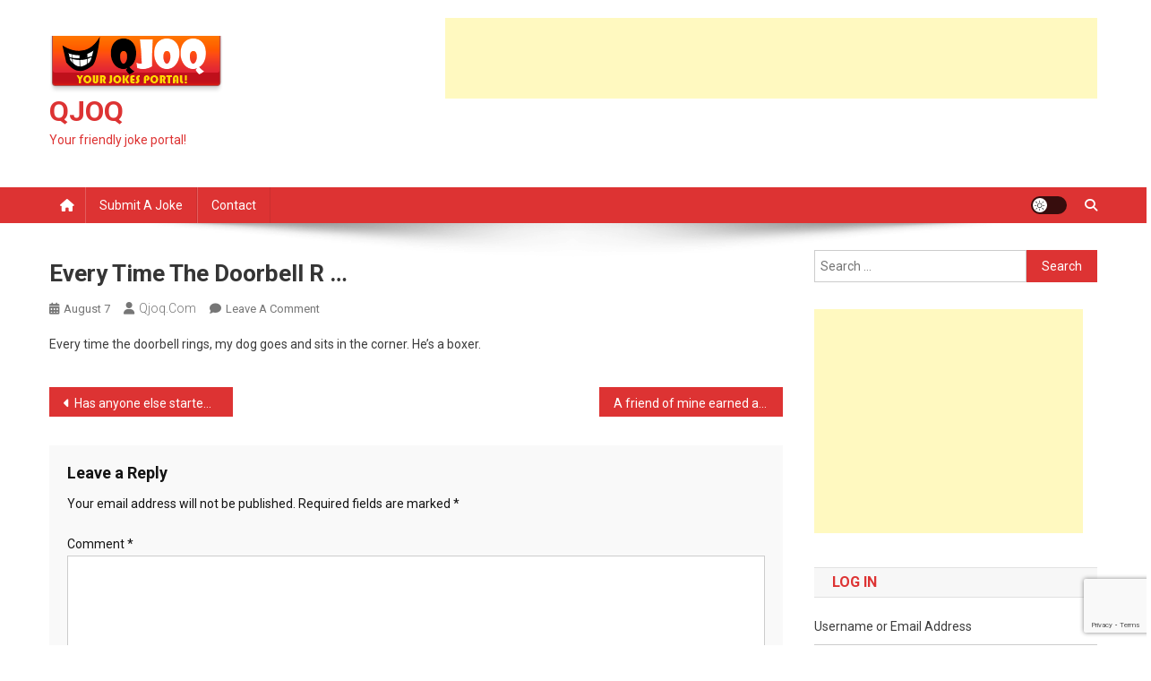

--- FILE ---
content_type: text/html; charset=UTF-8
request_url: https://www.qjoq.com/every-time-the-doorbell-r/
body_size: 13546
content:
<!doctype html>
<html lang="en-US">
<head>
<meta charset="UTF-8">
<meta name="viewport" content="width=device-width, initial-scale=1">
<link rel="profile" href="https://gmpg.org/xfn/11">

<title>Every time the doorbell r &#8230; &#8211; QJOQ</title>
<meta name='robots' content='max-image-preview:large' />
<link rel='dns-prefetch' href='//fonts.googleapis.com' />
<script type="text/javascript" id="wpp-js" src="https://www.qjoq.com/wp-content/plugins/wordpress-popular-posts/assets/js/wpp.min.js?ver=7.3.6" data-sampling="0" data-sampling-rate="100" data-api-url="https://www.qjoq.com/wp-json/wordpress-popular-posts" data-post-id="912" data-token="670f37e75f" data-lang="0" data-debug="0"></script>
<link rel="alternate" title="oEmbed (JSON)" type="application/json+oembed" href="https://www.qjoq.com/wp-json/oembed/1.0/embed?url=https%3A%2F%2Fwww.qjoq.com%2Fevery-time-the-doorbell-r%2F" />
<link rel="alternate" title="oEmbed (XML)" type="text/xml+oembed" href="https://www.qjoq.com/wp-json/oembed/1.0/embed?url=https%3A%2F%2Fwww.qjoq.com%2Fevery-time-the-doorbell-r%2F&#038;format=xml" />
<style id='wp-img-auto-sizes-contain-inline-css' type='text/css'>
img:is([sizes=auto i],[sizes^="auto," i]){contain-intrinsic-size:3000px 1500px}
/*# sourceURL=wp-img-auto-sizes-contain-inline-css */
</style>
<style id='wp-emoji-styles-inline-css' type='text/css'>

	img.wp-smiley, img.emoji {
		display: inline !important;
		border: none !important;
		box-shadow: none !important;
		height: 1em !important;
		width: 1em !important;
		margin: 0 0.07em !important;
		vertical-align: -0.1em !important;
		background: none !important;
		padding: 0 !important;
	}
/*# sourceURL=wp-emoji-styles-inline-css */
</style>
<style id='wp-block-library-inline-css' type='text/css'>
:root{--wp-block-synced-color:#7a00df;--wp-block-synced-color--rgb:122,0,223;--wp-bound-block-color:var(--wp-block-synced-color);--wp-editor-canvas-background:#ddd;--wp-admin-theme-color:#007cba;--wp-admin-theme-color--rgb:0,124,186;--wp-admin-theme-color-darker-10:#006ba1;--wp-admin-theme-color-darker-10--rgb:0,107,160.5;--wp-admin-theme-color-darker-20:#005a87;--wp-admin-theme-color-darker-20--rgb:0,90,135;--wp-admin-border-width-focus:2px}@media (min-resolution:192dpi){:root{--wp-admin-border-width-focus:1.5px}}.wp-element-button{cursor:pointer}:root .has-very-light-gray-background-color{background-color:#eee}:root .has-very-dark-gray-background-color{background-color:#313131}:root .has-very-light-gray-color{color:#eee}:root .has-very-dark-gray-color{color:#313131}:root .has-vivid-green-cyan-to-vivid-cyan-blue-gradient-background{background:linear-gradient(135deg,#00d084,#0693e3)}:root .has-purple-crush-gradient-background{background:linear-gradient(135deg,#34e2e4,#4721fb 50%,#ab1dfe)}:root .has-hazy-dawn-gradient-background{background:linear-gradient(135deg,#faaca8,#dad0ec)}:root .has-subdued-olive-gradient-background{background:linear-gradient(135deg,#fafae1,#67a671)}:root .has-atomic-cream-gradient-background{background:linear-gradient(135deg,#fdd79a,#004a59)}:root .has-nightshade-gradient-background{background:linear-gradient(135deg,#330968,#31cdcf)}:root .has-midnight-gradient-background{background:linear-gradient(135deg,#020381,#2874fc)}:root{--wp--preset--font-size--normal:16px;--wp--preset--font-size--huge:42px}.has-regular-font-size{font-size:1em}.has-larger-font-size{font-size:2.625em}.has-normal-font-size{font-size:var(--wp--preset--font-size--normal)}.has-huge-font-size{font-size:var(--wp--preset--font-size--huge)}.has-text-align-center{text-align:center}.has-text-align-left{text-align:left}.has-text-align-right{text-align:right}.has-fit-text{white-space:nowrap!important}#end-resizable-editor-section{display:none}.aligncenter{clear:both}.items-justified-left{justify-content:flex-start}.items-justified-center{justify-content:center}.items-justified-right{justify-content:flex-end}.items-justified-space-between{justify-content:space-between}.screen-reader-text{border:0;clip-path:inset(50%);height:1px;margin:-1px;overflow:hidden;padding:0;position:absolute;width:1px;word-wrap:normal!important}.screen-reader-text:focus{background-color:#ddd;clip-path:none;color:#444;display:block;font-size:1em;height:auto;left:5px;line-height:normal;padding:15px 23px 14px;text-decoration:none;top:5px;width:auto;z-index:100000}html :where(.has-border-color){border-style:solid}html :where([style*=border-top-color]){border-top-style:solid}html :where([style*=border-right-color]){border-right-style:solid}html :where([style*=border-bottom-color]){border-bottom-style:solid}html :where([style*=border-left-color]){border-left-style:solid}html :where([style*=border-width]){border-style:solid}html :where([style*=border-top-width]){border-top-style:solid}html :where([style*=border-right-width]){border-right-style:solid}html :where([style*=border-bottom-width]){border-bottom-style:solid}html :where([style*=border-left-width]){border-left-style:solid}html :where(img[class*=wp-image-]){height:auto;max-width:100%}:where(figure){margin:0 0 1em}html :where(.is-position-sticky){--wp-admin--admin-bar--position-offset:var(--wp-admin--admin-bar--height,0px)}@media screen and (max-width:600px){html :where(.is-position-sticky){--wp-admin--admin-bar--position-offset:0px}}

/*# sourceURL=wp-block-library-inline-css */
</style><style id='global-styles-inline-css' type='text/css'>
:root{--wp--preset--aspect-ratio--square: 1;--wp--preset--aspect-ratio--4-3: 4/3;--wp--preset--aspect-ratio--3-4: 3/4;--wp--preset--aspect-ratio--3-2: 3/2;--wp--preset--aspect-ratio--2-3: 2/3;--wp--preset--aspect-ratio--16-9: 16/9;--wp--preset--aspect-ratio--9-16: 9/16;--wp--preset--color--black: #000000;--wp--preset--color--cyan-bluish-gray: #abb8c3;--wp--preset--color--white: #ffffff;--wp--preset--color--pale-pink: #f78da7;--wp--preset--color--vivid-red: #cf2e2e;--wp--preset--color--luminous-vivid-orange: #ff6900;--wp--preset--color--luminous-vivid-amber: #fcb900;--wp--preset--color--light-green-cyan: #7bdcb5;--wp--preset--color--vivid-green-cyan: #00d084;--wp--preset--color--pale-cyan-blue: #8ed1fc;--wp--preset--color--vivid-cyan-blue: #0693e3;--wp--preset--color--vivid-purple: #9b51e0;--wp--preset--gradient--vivid-cyan-blue-to-vivid-purple: linear-gradient(135deg,rgb(6,147,227) 0%,rgb(155,81,224) 100%);--wp--preset--gradient--light-green-cyan-to-vivid-green-cyan: linear-gradient(135deg,rgb(122,220,180) 0%,rgb(0,208,130) 100%);--wp--preset--gradient--luminous-vivid-amber-to-luminous-vivid-orange: linear-gradient(135deg,rgb(252,185,0) 0%,rgb(255,105,0) 100%);--wp--preset--gradient--luminous-vivid-orange-to-vivid-red: linear-gradient(135deg,rgb(255,105,0) 0%,rgb(207,46,46) 100%);--wp--preset--gradient--very-light-gray-to-cyan-bluish-gray: linear-gradient(135deg,rgb(238,238,238) 0%,rgb(169,184,195) 100%);--wp--preset--gradient--cool-to-warm-spectrum: linear-gradient(135deg,rgb(74,234,220) 0%,rgb(151,120,209) 20%,rgb(207,42,186) 40%,rgb(238,44,130) 60%,rgb(251,105,98) 80%,rgb(254,248,76) 100%);--wp--preset--gradient--blush-light-purple: linear-gradient(135deg,rgb(255,206,236) 0%,rgb(152,150,240) 100%);--wp--preset--gradient--blush-bordeaux: linear-gradient(135deg,rgb(254,205,165) 0%,rgb(254,45,45) 50%,rgb(107,0,62) 100%);--wp--preset--gradient--luminous-dusk: linear-gradient(135deg,rgb(255,203,112) 0%,rgb(199,81,192) 50%,rgb(65,88,208) 100%);--wp--preset--gradient--pale-ocean: linear-gradient(135deg,rgb(255,245,203) 0%,rgb(182,227,212) 50%,rgb(51,167,181) 100%);--wp--preset--gradient--electric-grass: linear-gradient(135deg,rgb(202,248,128) 0%,rgb(113,206,126) 100%);--wp--preset--gradient--midnight: linear-gradient(135deg,rgb(2,3,129) 0%,rgb(40,116,252) 100%);--wp--preset--font-size--small: 13px;--wp--preset--font-size--medium: 20px;--wp--preset--font-size--large: 36px;--wp--preset--font-size--x-large: 42px;--wp--preset--spacing--20: 0.44rem;--wp--preset--spacing--30: 0.67rem;--wp--preset--spacing--40: 1rem;--wp--preset--spacing--50: 1.5rem;--wp--preset--spacing--60: 2.25rem;--wp--preset--spacing--70: 3.38rem;--wp--preset--spacing--80: 5.06rem;--wp--preset--shadow--natural: 6px 6px 9px rgba(0, 0, 0, 0.2);--wp--preset--shadow--deep: 12px 12px 50px rgba(0, 0, 0, 0.4);--wp--preset--shadow--sharp: 6px 6px 0px rgba(0, 0, 0, 0.2);--wp--preset--shadow--outlined: 6px 6px 0px -3px rgb(255, 255, 255), 6px 6px rgb(0, 0, 0);--wp--preset--shadow--crisp: 6px 6px 0px rgb(0, 0, 0);}:where(.is-layout-flex){gap: 0.5em;}:where(.is-layout-grid){gap: 0.5em;}body .is-layout-flex{display: flex;}.is-layout-flex{flex-wrap: wrap;align-items: center;}.is-layout-flex > :is(*, div){margin: 0;}body .is-layout-grid{display: grid;}.is-layout-grid > :is(*, div){margin: 0;}:where(.wp-block-columns.is-layout-flex){gap: 2em;}:where(.wp-block-columns.is-layout-grid){gap: 2em;}:where(.wp-block-post-template.is-layout-flex){gap: 1.25em;}:where(.wp-block-post-template.is-layout-grid){gap: 1.25em;}.has-black-color{color: var(--wp--preset--color--black) !important;}.has-cyan-bluish-gray-color{color: var(--wp--preset--color--cyan-bluish-gray) !important;}.has-white-color{color: var(--wp--preset--color--white) !important;}.has-pale-pink-color{color: var(--wp--preset--color--pale-pink) !important;}.has-vivid-red-color{color: var(--wp--preset--color--vivid-red) !important;}.has-luminous-vivid-orange-color{color: var(--wp--preset--color--luminous-vivid-orange) !important;}.has-luminous-vivid-amber-color{color: var(--wp--preset--color--luminous-vivid-amber) !important;}.has-light-green-cyan-color{color: var(--wp--preset--color--light-green-cyan) !important;}.has-vivid-green-cyan-color{color: var(--wp--preset--color--vivid-green-cyan) !important;}.has-pale-cyan-blue-color{color: var(--wp--preset--color--pale-cyan-blue) !important;}.has-vivid-cyan-blue-color{color: var(--wp--preset--color--vivid-cyan-blue) !important;}.has-vivid-purple-color{color: var(--wp--preset--color--vivid-purple) !important;}.has-black-background-color{background-color: var(--wp--preset--color--black) !important;}.has-cyan-bluish-gray-background-color{background-color: var(--wp--preset--color--cyan-bluish-gray) !important;}.has-white-background-color{background-color: var(--wp--preset--color--white) !important;}.has-pale-pink-background-color{background-color: var(--wp--preset--color--pale-pink) !important;}.has-vivid-red-background-color{background-color: var(--wp--preset--color--vivid-red) !important;}.has-luminous-vivid-orange-background-color{background-color: var(--wp--preset--color--luminous-vivid-orange) !important;}.has-luminous-vivid-amber-background-color{background-color: var(--wp--preset--color--luminous-vivid-amber) !important;}.has-light-green-cyan-background-color{background-color: var(--wp--preset--color--light-green-cyan) !important;}.has-vivid-green-cyan-background-color{background-color: var(--wp--preset--color--vivid-green-cyan) !important;}.has-pale-cyan-blue-background-color{background-color: var(--wp--preset--color--pale-cyan-blue) !important;}.has-vivid-cyan-blue-background-color{background-color: var(--wp--preset--color--vivid-cyan-blue) !important;}.has-vivid-purple-background-color{background-color: var(--wp--preset--color--vivid-purple) !important;}.has-black-border-color{border-color: var(--wp--preset--color--black) !important;}.has-cyan-bluish-gray-border-color{border-color: var(--wp--preset--color--cyan-bluish-gray) !important;}.has-white-border-color{border-color: var(--wp--preset--color--white) !important;}.has-pale-pink-border-color{border-color: var(--wp--preset--color--pale-pink) !important;}.has-vivid-red-border-color{border-color: var(--wp--preset--color--vivid-red) !important;}.has-luminous-vivid-orange-border-color{border-color: var(--wp--preset--color--luminous-vivid-orange) !important;}.has-luminous-vivid-amber-border-color{border-color: var(--wp--preset--color--luminous-vivid-amber) !important;}.has-light-green-cyan-border-color{border-color: var(--wp--preset--color--light-green-cyan) !important;}.has-vivid-green-cyan-border-color{border-color: var(--wp--preset--color--vivid-green-cyan) !important;}.has-pale-cyan-blue-border-color{border-color: var(--wp--preset--color--pale-cyan-blue) !important;}.has-vivid-cyan-blue-border-color{border-color: var(--wp--preset--color--vivid-cyan-blue) !important;}.has-vivid-purple-border-color{border-color: var(--wp--preset--color--vivid-purple) !important;}.has-vivid-cyan-blue-to-vivid-purple-gradient-background{background: var(--wp--preset--gradient--vivid-cyan-blue-to-vivid-purple) !important;}.has-light-green-cyan-to-vivid-green-cyan-gradient-background{background: var(--wp--preset--gradient--light-green-cyan-to-vivid-green-cyan) !important;}.has-luminous-vivid-amber-to-luminous-vivid-orange-gradient-background{background: var(--wp--preset--gradient--luminous-vivid-amber-to-luminous-vivid-orange) !important;}.has-luminous-vivid-orange-to-vivid-red-gradient-background{background: var(--wp--preset--gradient--luminous-vivid-orange-to-vivid-red) !important;}.has-very-light-gray-to-cyan-bluish-gray-gradient-background{background: var(--wp--preset--gradient--very-light-gray-to-cyan-bluish-gray) !important;}.has-cool-to-warm-spectrum-gradient-background{background: var(--wp--preset--gradient--cool-to-warm-spectrum) !important;}.has-blush-light-purple-gradient-background{background: var(--wp--preset--gradient--blush-light-purple) !important;}.has-blush-bordeaux-gradient-background{background: var(--wp--preset--gradient--blush-bordeaux) !important;}.has-luminous-dusk-gradient-background{background: var(--wp--preset--gradient--luminous-dusk) !important;}.has-pale-ocean-gradient-background{background: var(--wp--preset--gradient--pale-ocean) !important;}.has-electric-grass-gradient-background{background: var(--wp--preset--gradient--electric-grass) !important;}.has-midnight-gradient-background{background: var(--wp--preset--gradient--midnight) !important;}.has-small-font-size{font-size: var(--wp--preset--font-size--small) !important;}.has-medium-font-size{font-size: var(--wp--preset--font-size--medium) !important;}.has-large-font-size{font-size: var(--wp--preset--font-size--large) !important;}.has-x-large-font-size{font-size: var(--wp--preset--font-size--x-large) !important;}
/*# sourceURL=global-styles-inline-css */
</style>

<style id='classic-theme-styles-inline-css' type='text/css'>
/*! This file is auto-generated */
.wp-block-button__link{color:#fff;background-color:#32373c;border-radius:9999px;box-shadow:none;text-decoration:none;padding:calc(.667em + 2px) calc(1.333em + 2px);font-size:1.125em}.wp-block-file__button{background:#32373c;color:#fff;text-decoration:none}
/*# sourceURL=/wp-includes/css/classic-themes.min.css */
</style>
<link rel='stylesheet' id='contact-form-7-css' href='https://www.qjoq.com/wp-content/plugins/contact-form-7/includes/css/styles.css?ver=6.1.4' type='text/css' media='all' />
<link rel='stylesheet' id='theme-my-login-css' href='https://www.qjoq.com/wp-content/plugins/theme-my-login/assets/styles/theme-my-login.min.css?ver=7.1.14' type='text/css' media='all' />
<link rel='stylesheet' id='wordpress-popular-posts-css-css' href='https://www.qjoq.com/wp-content/plugins/wordpress-popular-posts/assets/css/wpp.css?ver=7.3.6' type='text/css' media='all' />
<link rel='stylesheet' id='news-portal-fonts-css' href='https://fonts.googleapis.com/css?family=Roboto+Condensed%3A300italic%2C400italic%2C700italic%2C400%2C300%2C700%7CRoboto%3A300%2C400%2C400i%2C500%2C700%7CTitillium+Web%3A400%2C600%2C700%2C300&#038;subset=latin%2Clatin-ext' type='text/css' media='all' />
<link rel='stylesheet' id='news-portal-font-awesome-css' href='https://www.qjoq.com/wp-content/themes/news-portal/assets/library/font-awesome/css/all.min.css?ver=6.5.1' type='text/css' media='all' />
<link rel='stylesheet' id='lightslider-style-css' href='https://www.qjoq.com/wp-content/themes/news-portal/assets/library/lightslider/css/lightslider.min.css?ver=1.1.6' type='text/css' media='all' />
<link rel='stylesheet' id='news-portal-style-css' href='https://www.qjoq.com/wp-content/themes/news-portal/style.css?ver=1.5.10' type='text/css' media='all' />
<link rel='stylesheet' id='news-portal-dark-style-css' href='https://www.qjoq.com/wp-content/themes/news-portal/assets/css/np-dark.css?ver=1.5.10' type='text/css' media='all' />
<link rel='stylesheet' id='news-portal-preloader-style-css' href='https://www.qjoq.com/wp-content/themes/news-portal/assets/css/np-preloader.css?ver=1.5.10' type='text/css' media='all' />
<link rel='stylesheet' id='news-portal-responsive-style-css' href='https://www.qjoq.com/wp-content/themes/news-portal/assets/css/np-responsive.css?ver=1.5.10' type='text/css' media='all' />
<link rel='stylesheet' id='wp-pagenavi-css' href='https://www.qjoq.com/wp-content/plugins/wp-pagenavi/pagenavi-css.css?ver=2.70' type='text/css' media='all' />
<script type="text/javascript" src="https://www.qjoq.com/wp-includes/js/jquery/jquery.min.js?ver=3.7.1" id="jquery-core-js"></script>
<script type="text/javascript" src="https://www.qjoq.com/wp-includes/js/jquery/jquery-migrate.min.js?ver=3.4.1" id="jquery-migrate-js"></script>
<link rel="https://api.w.org/" href="https://www.qjoq.com/wp-json/" /><link rel="alternate" title="JSON" type="application/json" href="https://www.qjoq.com/wp-json/wp/v2/posts/912" /><link rel="EditURI" type="application/rsd+xml" title="RSD" href="https://www.qjoq.com/xmlrpc.php?rsd" />
<link rel="canonical" href="https://www.qjoq.com/every-time-the-doorbell-r/" />
<link rel='shortlink' href='https://www.qjoq.com/?p=912' />
<!-- HFCM by 99 Robots - Snippet # 1: adsense -->
<script async src="https://pagead2.googlesyndication.com/pagead/js/adsbygoogle.js?client=ca-pub-7703835655446435"
     crossorigin="anonymous"></script>
<!-- /end HFCM by 99 Robots -->
            <style id="wpp-loading-animation-styles">@-webkit-keyframes bgslide{from{background-position-x:0}to{background-position-x:-200%}}@keyframes bgslide{from{background-position-x:0}to{background-position-x:-200%}}.wpp-widget-block-placeholder,.wpp-shortcode-placeholder{margin:0 auto;width:60px;height:3px;background:#dd3737;background:linear-gradient(90deg,#dd3737 0%,#571313 10%,#dd3737 100%);background-size:200% auto;border-radius:3px;-webkit-animation:bgslide 1s infinite linear;animation:bgslide 1s infinite linear}</style>
            <link rel="pingback" href="https://www.qjoq.com/xmlrpc.php"><link rel="icon" href="https://www.qjoq.com/wp-content/uploads/2018/01/cropped-icon-32x32.png" sizes="32x32" />
<link rel="icon" href="https://www.qjoq.com/wp-content/uploads/2018/01/cropped-icon-192x192.png" sizes="192x192" />
<link rel="apple-touch-icon" href="https://www.qjoq.com/wp-content/uploads/2018/01/cropped-icon-180x180.png" />
<meta name="msapplication-TileImage" content="https://www.qjoq.com/wp-content/uploads/2018/01/cropped-icon-270x270.png" />
<!--News Portal CSS -->
<style type="text/css">
.category-button.np-cat-4 a{background:#00a9e0}.category-button.np-cat-4 a:hover{background:#0077ae}.np-block-title .np-cat-4{color:#00a9e0}.category-button.np-cat-5 a{background:#dd3333}.category-button.np-cat-5 a:hover{background:#ab0101}.np-block-title .np-cat-5{color:#dd3333}.category-button.np-cat-6 a{background:#dd3333}.category-button.np-cat-6 a:hover{background:#ab0101}.np-block-title .np-cat-6{color:#dd3333}.category-button.np-cat-7 a{background:#dd3333}.category-button.np-cat-7 a:hover{background:#ab0101}.np-block-title .np-cat-7{color:#dd3333}.category-button.np-cat-8 a{background:#dd3333}.category-button.np-cat-8 a:hover{background:#ab0101}.np-block-title .np-cat-8{color:#dd3333}.category-button.np-cat-9 a{background:#dd3333}.category-button.np-cat-9 a:hover{background:#ab0101}.np-block-title .np-cat-9{color:#dd3333}.category-button.np-cat-10 a{background:#dd3333}.category-button.np-cat-10 a:hover{background:#ab0101}.np-block-title .np-cat-10{color:#dd3333}.category-button.np-cat-11 a{background:#dd3333}.category-button.np-cat-11 a:hover{background:#ab0101}.np-block-title .np-cat-11{color:#dd3333}.category-button.np-cat-12 a{background:#dd3333}.category-button.np-cat-12 a:hover{background:#ab0101}.np-block-title .np-cat-12{color:#dd3333}.category-button.np-cat-13 a{background:#dd3333}.category-button.np-cat-13 a:hover{background:#ab0101}.np-block-title .np-cat-13{color:#dd3333}.category-button.np-cat-14 a{background:#dd3333}.category-button.np-cat-14 a:hover{background:#ab0101}.np-block-title .np-cat-14{color:#dd3333}.category-button.np-cat-15 a{background:#dd3333}.category-button.np-cat-15 a:hover{background:#ab0101}.np-block-title .np-cat-15{color:#dd3333}.category-button.np-cat-16 a{background:#00a9e0}.category-button.np-cat-16 a:hover{background:#0077ae}.np-block-title .np-cat-16{color:#00a9e0}.category-button.np-cat-17 a{background:#dd3333}.category-button.np-cat-17 a:hover{background:#ab0101}.np-block-title .np-cat-17{color:#dd3333}.category-button.np-cat-18 a{background:#dd3333}.category-button.np-cat-18 a:hover{background:#ab0101}.np-block-title .np-cat-18{color:#dd3333}.category-button.np-cat-19 a{background:#dd3333}.category-button.np-cat-19 a:hover{background:#ab0101}.np-block-title .np-cat-19{color:#dd3333}.category-button.np-cat-20 a{background:#dd3333}.category-button.np-cat-20 a:hover{background:#ab0101}.np-block-title .np-cat-20{color:#dd3333}.category-button.np-cat-21 a{background:#dd3333}.category-button.np-cat-21 a:hover{background:#ab0101}.np-block-title .np-cat-21{color:#dd3333}.category-button.np-cat-22 a{background:#dd3333}.category-button.np-cat-22 a:hover{background:#ab0101}.np-block-title .np-cat-22{color:#dd3333}.category-button.np-cat-23 a{background:#dd3333}.category-button.np-cat-23 a:hover{background:#ab0101}.np-block-title .np-cat-23{color:#dd3333}.category-button.np-cat-24 a{background:#dd3333}.category-button.np-cat-24 a:hover{background:#ab0101}.np-block-title .np-cat-24{color:#dd3333}.category-button.np-cat-25 a{background:#dd3333}.category-button.np-cat-25 a:hover{background:#ab0101}.np-block-title .np-cat-25{color:#dd3333}.category-button.np-cat-26 a{background:#dd3333}.category-button.np-cat-26 a:hover{background:#ab0101}.np-block-title .np-cat-26{color:#dd3333}.category-button.np-cat-27 a{background:#00a9e0}.category-button.np-cat-27 a:hover{background:#0077ae}.np-block-title .np-cat-27{color:#00a9e0}.category-button.np-cat-28 a{background:#dd3333}.category-button.np-cat-28 a:hover{background:#ab0101}.np-block-title .np-cat-28{color:#dd3333}.category-button.np-cat-29 a{background:#dd3333}.category-button.np-cat-29 a:hover{background:#ab0101}.np-block-title .np-cat-29{color:#dd3333}.category-button.np-cat-30 a{background:#dd3333}.category-button.np-cat-30 a:hover{background:#ab0101}.np-block-title .np-cat-30{color:#dd3333}.category-button.np-cat-31 a{background:#dd3333}.category-button.np-cat-31 a:hover{background:#ab0101}.np-block-title .np-cat-31{color:#dd3333}.category-button.np-cat-32 a{background:#dd3333}.category-button.np-cat-32 a:hover{background:#ab0101}.np-block-title .np-cat-32{color:#dd3333}.category-button.np-cat-33 a{background:#dd3333}.category-button.np-cat-33 a:hover{background:#ab0101}.np-block-title .np-cat-33{color:#dd3333}.category-button.np-cat-34 a{background:#dd3333}.category-button.np-cat-34 a:hover{background:#ab0101}.np-block-title .np-cat-34{color:#dd3333}.category-button.np-cat-35 a{background:#dd3333}.category-button.np-cat-35 a:hover{background:#ab0101}.np-block-title .np-cat-35{color:#dd3333}.category-button.np-cat-36 a{background:#dd3333}.category-button.np-cat-36 a:hover{background:#ab0101}.np-block-title .np-cat-36{color:#dd3333}.category-button.np-cat-37 a{background:#dd3333}.category-button.np-cat-37 a:hover{background:#ab0101}.np-block-title .np-cat-37{color:#dd3333}.category-button.np-cat-38 a{background:#00a9e0}.category-button.np-cat-38 a:hover{background:#0077ae}.np-block-title .np-cat-38{color:#00a9e0}.category-button.np-cat-39 a{background:#dd3333}.category-button.np-cat-39 a:hover{background:#ab0101}.np-block-title .np-cat-39{color:#dd3333}.category-button.np-cat-40 a{background:#dd3333}.category-button.np-cat-40 a:hover{background:#ab0101}.np-block-title .np-cat-40{color:#dd3333}.category-button.np-cat-41 a{background:#dd3333}.category-button.np-cat-41 a:hover{background:#ab0101}.np-block-title .np-cat-41{color:#dd3333}.category-button.np-cat-42 a{background:#00a9e0}.category-button.np-cat-42 a:hover{background:#0077ae}.np-block-title .np-cat-42{color:#00a9e0}.category-button.np-cat-43 a{background:#dd3333}.category-button.np-cat-43 a:hover{background:#ab0101}.np-block-title .np-cat-43{color:#dd3333}.category-button.np-cat-44 a{background:#dd3333}.category-button.np-cat-44 a:hover{background:#ab0101}.np-block-title .np-cat-44{color:#dd3333}.category-button.np-cat-45 a{background:#dd3333}.category-button.np-cat-45 a:hover{background:#ab0101}.np-block-title .np-cat-45{color:#dd3333}.category-button.np-cat-46 a{background:#dd3333}.category-button.np-cat-46 a:hover{background:#ab0101}.np-block-title .np-cat-46{color:#dd3333}.category-button.np-cat-47 a{background:#00a9e0}.category-button.np-cat-47 a:hover{background:#0077ae}.np-block-title .np-cat-47{color:#00a9e0}.category-button.np-cat-52 a{background:#dd3333}.category-button.np-cat-52 a:hover{background:#ab0101}.np-block-title .np-cat-52{color:#dd3333}.category-button.np-cat-51 a{background:#dd3333}.category-button.np-cat-51 a:hover{background:#ab0101}.np-block-title .np-cat-51{color:#dd3333}.category-button.np-cat-50 a{background:#dd3333}.category-button.np-cat-50 a:hover{background:#ab0101}.np-block-title .np-cat-50{color:#dd3333}.category-button.np-cat-49 a{background:#dd3333}.category-button.np-cat-49 a:hover{background:#ab0101}.np-block-title .np-cat-49{color:#dd3333}.category-button.np-cat-48 a{background:#dd3333}.category-button.np-cat-48 a:hover{background:#ab0101}.np-block-title .np-cat-48{color:#dd3333}.category-button.np-cat-53 a{background:#dd3333}.category-button.np-cat-53 a:hover{background:#ab0101}.np-block-title .np-cat-53{color:#dd3333}.category-button.np-cat-64 a{background:#dd3333}.category-button.np-cat-64 a:hover{background:#ab0101}.np-block-title .np-cat-64{color:#dd3333}.category-button.np-cat-63 a{background:#dd3333}.category-button.np-cat-63 a:hover{background:#ab0101}.np-block-title .np-cat-63{color:#dd3333}.category-button.np-cat-62 a{background:#dd3333}.category-button.np-cat-62 a:hover{background:#ab0101}.np-block-title .np-cat-62{color:#dd3333}.category-button.np-cat-61 a{background:#dd3333}.category-button.np-cat-61 a:hover{background:#ab0101}.np-block-title .np-cat-61{color:#dd3333}.category-button.np-cat-60 a{background:#dd3333}.category-button.np-cat-60 a:hover{background:#ab0101}.np-block-title .np-cat-60{color:#dd3333}.category-button.np-cat-59 a{background:#00a9e0}.category-button.np-cat-59 a:hover{background:#0077ae}.np-block-title .np-cat-59{color:#00a9e0}.category-button.np-cat-58 a{background:#dd3333}.category-button.np-cat-58 a:hover{background:#ab0101}.np-block-title .np-cat-58{color:#dd3333}.category-button.np-cat-65 a{background:#dd3333}.category-button.np-cat-65 a:hover{background:#ab0101}.np-block-title .np-cat-65{color:#dd3333}.category-button.np-cat-57 a{background:#dd3333}.category-button.np-cat-57 a:hover{background:#ab0101}.np-block-title .np-cat-57{color:#dd3333}.category-button.np-cat-56 a{background:#dd3333}.category-button.np-cat-56 a:hover{background:#ab0101}.np-block-title .np-cat-56{color:#dd3333}.category-button.np-cat-55 a{background:#dd3333}.category-button.np-cat-55 a:hover{background:#ab0101}.np-block-title .np-cat-55{color:#dd3333}.category-button.np-cat-66 a{background:#dd3333}.category-button.np-cat-66 a:hover{background:#ab0101}.np-block-title .np-cat-66{color:#dd3333}.category-button.np-cat-54 a{background:#dd3333}.category-button.np-cat-54 a:hover{background:#ab0101}.np-block-title .np-cat-54{color:#dd3333}.navigation .nav-links a,.bttn,button,input[type='button'],input[type='reset'],input[type='submit'],.navigation .nav-links a:hover,.bttn:hover,button,input[type='button']:hover,input[type='reset']:hover,input[type='submit']:hover,.widget_search .search-submit,.edit-link .post-edit-link,.reply .comment-reply-link,.np-top-header-wrap,.np-header-menu-wrapper,#site-navigation ul.sub-menu,#site-navigation ul.children,.np-header-menu-wrapper::before,.np-header-menu-wrapper::after,.np-header-search-wrapper .search-form-main .search-submit,.news_portal_slider .lSAction > a:hover,.news_portal_default_tabbed ul.widget-tabs li,.np-full-width-title-nav-wrap .carousel-nav-action .carousel-controls:hover,.news_portal_social_media .social-link a,.np-archive-more .np-button:hover,.error404 .page-title,#np-scrollup,.news_portal_featured_slider .slider-posts .lSAction > a:hover,div.wpforms-container-full .wpforms-form input[type='submit'],div.wpforms-container-full .wpforms-form button[type='submit'],div.wpforms-container-full .wpforms-form .wpforms-page-button,div.wpforms-container-full .wpforms-form input[type='submit']:hover,div.wpforms-container-full .wpforms-form button[type='submit']:hover,div.wpforms-container-full .wpforms-form .wpforms-page-button:hover,.widget.widget_tag_cloud a:hover{background:#dd3333}
.home .np-home-icon a,.np-home-icon a:hover,#site-navigation ul li:hover > a,#site-navigation ul li.current-menu-item > a,#site-navigation ul li.current_page_item > a,#site-navigation ul li.current-menu-ancestor > a,#site-navigation ul li.focus > a,.news_portal_default_tabbed ul.widget-tabs li.ui-tabs-active,.news_portal_default_tabbed ul.widget-tabs li:hover,.menu-toggle:hover,.menu-toggle:focus{background:#ab0101}
.np-header-menu-block-wrap::before,.np-header-menu-block-wrap::after{border-right-color:#ab0101}
a,a:hover,a:focus,a:active,.widget a:hover,.widget a:hover::before,.widget li:hover::before,.entry-footer a:hover,.comment-author .fn .url:hover,#cancel-comment-reply-link,#cancel-comment-reply-link:before,.logged-in-as a,.np-slide-content-wrap .post-title a:hover,#top-footer .widget a:hover,#top-footer .widget a:hover:before,#top-footer .widget li:hover:before,.news_portal_featured_posts .np-single-post .np-post-content .np-post-title a:hover,.news_portal_fullwidth_posts .np-single-post .np-post-title a:hover,.news_portal_block_posts .layout3 .np-primary-block-wrap .np-single-post .np-post-title a:hover,.news_portal_featured_posts .layout2 .np-single-post-wrap .np-post-content .np-post-title a:hover,.np-block-title,.widget-title,.page-header .page-title,.np-related-title,.np-post-meta span:hover,.np-post-meta span a:hover,.news_portal_featured_posts .layout2 .np-single-post-wrap .np-post-content .np-post-meta span:hover,.news_portal_featured_posts .layout2 .np-single-post-wrap .np-post-content .np-post-meta span a:hover,.np-post-title.small-size a:hover,#footer-navigation ul li a:hover,.entry-title a:hover,.entry-meta span a:hover,.entry-meta span:hover,.np-post-meta span:hover,.np-post-meta span a:hover,.news_portal_featured_posts .np-single-post-wrap .np-post-content .np-post-meta span:hover,.news_portal_featured_posts .np-single-post-wrap .np-post-content .np-post-meta span a:hover,.news_portal_featured_slider .featured-posts .np-single-post .np-post-content .np-post-title a:hover{color:#dd3333}
.site-mode--dark .news_portal_featured_posts .np-single-post-wrap .np-post-content .np-post-title a:hover,.site-mode--dark .np-post-title.large-size a:hover,.site-mode--dark .np-post-title.small-size a:hover,.site-mode--dark .news-ticker-title>a:hover,.site-mode--dark .np-archive-post-content-wrapper .entry-title a:hover,.site-mode--dark h1.entry-title:hover,.site-mode--dark .news_portal_block_posts .layout4 .np-post-title a:hover{color:#dd3333}
.navigation .nav-links a,.bttn,button,input[type='button'],input[type='reset'],input[type='submit'],.widget_search .search-submit,.np-archive-more .np-button:hover,.widget.widget_tag_cloud a:hover{border-color:#dd3333}
.comment-list .comment-body,.np-header-search-wrapper .search-form-main{border-top-color:#dd3333}
.np-header-search-wrapper .search-form-main:before{border-bottom-color:#dd3333}
@media (max-width:768px){#site-navigation,.main-small-navigation li.current-menu-item > .sub-toggle i{background:#dd3333 !important}}
.news-portal-wave .np-rect,.news-portal-three-bounce .np-child,.news-portal-folding-cube .np-cube:before{background-color:#dd3333}
.site-title a,.site-description{color:#dd3333}
</style></head>

<body data-rsssl=1 class="wp-singular post-template-default single single-post postid-912 single-format-standard wp-custom-logo wp-theme-news-portal right-sidebar fullwidth_layout site-mode--light">


<div id="page" class="site">

	<a class="skip-link screen-reader-text" href="#content">Skip to content</a>

	<header id="masthead" class="site-header" role="banner"><div class="np-logo-section-wrapper"><div class="mt-container">		<div class="site-branding">

			<a href="https://www.qjoq.com/" class="custom-logo-link" rel="home"><img width="200" height="64" src="https://www.qjoq.com/wp-content/uploads/2018/01/logo.png" class="custom-logo" alt="QJOQ" decoding="async" /></a>
							<p class="site-title"><a href="https://www.qjoq.com/" rel="home">QJOQ</a></p>
							<p class="site-description">Your friendly joke portal!</p>
						
		</div><!-- .site-branding -->
		<div class="np-header-ads-area">
			<section id="custom_html-2" class="widget_text widget widget_custom_html"><div class="textwidget custom-html-widget"><script async src="//pagead2.googlesyndication.com/pagead/js/adsbygoogle.js"></script>
<!-- moneysaving-728x90 -->
<ins class="adsbygoogle"
     style="display:inline-block;width:728px;height:90px"
     data-ad-client="ca-pub-7703835655446435"
     data-ad-slot="4541478306"></ins>
<script>
(adsbygoogle = window.adsbygoogle || []).push({});
</script></div></section>		</div><!-- .np-header-ads-area -->
</div><!-- .mt-container --></div><!-- .np-logo-section-wrapper -->		<div id="np-menu-wrap" class="np-header-menu-wrapper">
			<div class="np-header-menu-block-wrap">
				<div class="mt-container">
												<div class="np-home-icon">
								<a href="https://www.qjoq.com/" rel="home"> <i class="fa fa-home"> </i> </a>
							</div><!-- .np-home-icon -->
										<div class="mt-header-menu-wrap">
						<a href="javascript:void(0)" class="menu-toggle hide"><i class="fa fa-navicon"> </i> </a>
						<nav id="site-navigation" class="main-navigation" role="navigation">
							<div class="menu-main-container"><ul id="primary-menu" class="menu"><li id="menu-item-40569" class="menu-item menu-item-type-post_type menu-item-object-page menu-item-40569"><a href="https://www.qjoq.com/submit-a-joke/">Submit a joke</a></li>
<li id="menu-item-40570" class="menu-item menu-item-type-post_type menu-item-object-page menu-item-40570"><a href="https://www.qjoq.com/contact/">Contact</a></li>
</ul></div>						</nav><!-- #site-navigation -->
					</div><!-- .mt-header-menu-wrap -->
					<div class="np-icon-elements-wrapper">
						        <div id="np-site-mode-wrap" class="np-icon-elements">
            <a id="mode-switcher" class="light-mode" data-site-mode="light-mode" href="#">
                <span class="site-mode-icon">site mode button</span>
            </a>
        </div><!-- #np-site-mode-wrap -->
							<div class="np-header-search-wrapper">                    
				                <span class="search-main"><a href="javascript:void(0)"><i class="fa fa-search"></i></a></span>
				                <div class="search-form-main np-clearfix">
					                <form role="search" method="get" class="search-form" action="https://www.qjoq.com/">
				<label>
					<span class="screen-reader-text">Search for:</span>
					<input type="search" class="search-field" placeholder="Search &hellip;" value="" name="s" />
				</label>
				<input type="submit" class="search-submit" value="Search" />
			</form>					            </div>
							</div><!-- .np-header-search-wrapper -->
											</div> <!-- .np-icon-elements-wrapper -->
				</div>
			</div>
		</div><!-- .np-header-menu-wrapper -->
</header><!-- .site-header -->
	<div id="content" class="site-content">
		<div class="mt-container">
<div class="mt-single-content-wrapper">

	<div id="primary" class="content-area">
		<main id="main" class="site-main" role="main">

		
<article id="post-912" class="post-912 post type-post status-publish format-standard hentry">

	<div class="np-article-thumb">
			</div><!-- .np-article-thumb -->

	<header class="entry-header">
		<h1 class="entry-title">Every time the doorbell r &#8230;</h1>		<div class="entry-meta">
			<span class="posted-on"><a href="https://www.qjoq.com/every-time-the-doorbell-r/" rel="bookmark"><time class="entry-date published updated" datetime="2017-08-07T09:47:05+00:00">August 7</time></a></span><span class="byline"><span class="author vcard"><a class="url fn n" href="https://www.qjoq.com/author/dsvnkhun/">qjoq.com</a></span></span><span class="comments-link"><a href="https://www.qjoq.com/every-time-the-doorbell-r/#respond">Leave a Comment<span class="screen-reader-text"> on Every time the doorbell r &#8230;</span></a></span>		</div><!-- .entry-meta -->
	</header><!-- .entry-header -->

	<div class="entry-content">
		<p>Every time the doorbell rings, my dog goes and sits in the corner. He&#8217;s a boxer.</p>
	</div><!-- .entry-content -->

	<footer class="entry-footer">
			</footer><!-- .entry-footer -->
	
</article><!-- #post-912 -->
	<nav class="navigation post-navigation" aria-label="Posts">
		<h2 class="screen-reader-text">Post navigation</h2>
		<div class="nav-links"><div class="nav-previous"><a href="https://www.qjoq.com/has-anyone-else-started-b/" rel="prev">Has anyone else started b &#8230;</a></div><div class="nav-next"><a href="https://www.qjoq.com/a-friend-of-mine-earned-a/" rel="next">A friend of mine earned a &#8230;</a></div></div>
	</nav><div class="np-related-section-wrapper"></div><!-- .np-related-section-wrapper -->
<div id="comments" class="comments-area">

		<div id="respond" class="comment-respond">
		<h3 id="reply-title" class="comment-reply-title">Leave a Reply <small><a rel="nofollow" id="cancel-comment-reply-link" href="/every-time-the-doorbell-r/#respond" style="display:none;">Cancel reply</a></small></h3><form action="https://www.qjoq.com/wp-comments-post.php" method="post" id="commentform" class="comment-form"><p class="comment-notes"><span id="email-notes">Your email address will not be published.</span> <span class="required-field-message">Required fields are marked <span class="required">*</span></span></p><p class="comment-form-comment"><label for="comment">Comment <span class="required">*</span></label> <textarea autocomplete="new-password"  id="bd13ecd07c"  name="bd13ecd07c"   cols="45" rows="8" maxlength="65525" required></textarea><textarea id="comment" aria-label="hp-comment" aria-hidden="true" name="comment" autocomplete="new-password" style="padding:0 !important;clip:rect(1px, 1px, 1px, 1px) !important;position:absolute !important;white-space:nowrap !important;height:1px !important;width:1px !important;overflow:hidden !important;" tabindex="-1"></textarea><script data-noptimize>document.getElementById("comment").setAttribute( "id", "a9b4d7c39af97eef8e80f4bb9830c75e" );document.getElementById("bd13ecd07c").setAttribute( "id", "comment" );</script></p><p class="comment-form-author"><label for="author">Name <span class="required">*</span></label> <input id="author" name="author" type="text" value="" size="30" maxlength="245" autocomplete="name" required /></p>
<p class="comment-form-email"><label for="email">Email <span class="required">*</span></label> <input id="email" name="email" type="email" value="" size="30" maxlength="100" aria-describedby="email-notes" autocomplete="email" required /></p>
<p class="comment-form-url"><label for="url">Website</label> <input id="url" name="url" type="url" value="" size="30" maxlength="200" autocomplete="url" /></p>
<p class="form-submit"><input name="submit" type="submit" id="submit" class="submit" value="Post Comment" /> <input type='hidden' name='comment_post_ID' value='912' id='comment_post_ID' />
<input type='hidden' name='comment_parent' id='comment_parent' value='0' />
</p></form>	</div><!-- #respond -->
	
</div><!-- #comments -->

		</main><!-- #main -->
	</div><!-- #primary -->

	
<aside id="secondary" class="widget-area" role="complementary">
	<section id="search-2" class="widget widget_search"><form role="search" method="get" class="search-form" action="https://www.qjoq.com/">
				<label>
					<span class="screen-reader-text">Search for:</span>
					<input type="search" class="search-field" placeholder="Search &hellip;" value="" name="s" />
				</label>
				<input type="submit" class="search-submit" value="Search" />
			</form></section><section id="custom_html-3" class="widget_text widget widget_custom_html"><div class="textwidget custom-html-widget"><script async src="//pagead2.googlesyndication.com/pagead/js/adsbygoogle.js"></script>
<!-- moneysaving-300x250 -->
<ins class="adsbygoogle" style="display: inline-block; width: 300px; height: 250px;" data-ad-client="ca-pub-7703835655446435" data-ad-slot="5878610702"></ins>
<script>
(adsbygoogle = window.adsbygoogle || []).push({});
</script></div></section><section id="theme-my-login-2" class="widget widget_theme_my_login"><h4 class="widget-title">Log In</h4><div class="tml tml-login">
<div class="tml-alerts"></div><form name="login" action="https://www.qjoq.com/login/" method="post">
<div class="tml-field-wrap tml-log-wrap">
<label class="tml-label" for="user_login">Username or Email Address</label>
<input name="log" type="text" value="" id="user_login" autocapitalize="off" class="tml-field">
</div>

<div class="tml-field-wrap tml-pwd-wrap">
<label class="tml-label" for="user_pass">Password</label>
<input name="pwd" type="password" value="" id="user_pass" class="tml-field">
</div>


<div class="tml-field-wrap tml-rememberme-wrap">
<input name="rememberme" type="checkbox" value="forever" id="rememberme" class="tml-checkbox">
<label class="tml-label" for="rememberme">Remember Me</label>
</div>

<div class="tml-field-wrap tml-submit-wrap">
<button name="submit" type="submit" class="tml-button">Log In</button>
</div>

<input name="redirect_to" type="hidden" value="/every-time-the-doorbell-r/">

</form>
</div>
</section><section id="custom_html-4" class="widget_text widget widget_custom_html"><div class="textwidget custom-html-widget"><script async src="//pagead2.googlesyndication.com/pagead/js/adsbygoogle.js"></script>
<!-- moneysaving-300x250 -->
<ins class="adsbygoogle" style="display: inline-block; width: 300px; height: 250px;" data-ad-client="ca-pub-7703835655446435" data-ad-slot="5878610702"></ins>
<script>
(adsbygoogle = window.adsbygoogle || []).push({});
</script></div></section><section id="categories-2" class="widget widget_categories"><h4 class="widget-title">Categories</h4>
			<ul>
					<li class="cat-item cat-item-4"><a href="https://www.qjoq.com/category/animals-insects/">animals/insects</a>
</li>
	<li class="cat-item cat-item-5"><a href="https://www.qjoq.com/category/art/">art</a>
</li>
	<li class="cat-item cat-item-6"><a href="https://www.qjoq.com/category/beauty/">beauty</a>
</li>
	<li class="cat-item cat-item-7"><a href="https://www.qjoq.com/category/books/">books</a>
</li>
	<li class="cat-item cat-item-8"><a href="https://www.qjoq.com/category/calendar/">calendar</a>
</li>
	<li class="cat-item cat-item-9"><a href="https://www.qjoq.com/category/camping/">camping</a>
</li>
	<li class="cat-item cat-item-10"><a href="https://www.qjoq.com/category/cannibals/">cannibals</a>
</li>
	<li class="cat-item cat-item-11"><a href="https://www.qjoq.com/category/charity/">charity</a>
</li>
	<li class="cat-item cat-item-12"><a href="https://www.qjoq.com/category/childish/">childish</a>
</li>
	<li class="cat-item cat-item-13"><a href="https://www.qjoq.com/category/children/">children</a>
</li>
	<li class="cat-item cat-item-14"><a href="https://www.qjoq.com/category/circus/">circus</a>
</li>
	<li class="cat-item cat-item-15"><a href="https://www.qjoq.com/category/communication/">communication</a>
</li>
	<li class="cat-item cat-item-16"><a href="https://www.qjoq.com/category/computers-technology/">computers/technology</a>
</li>
	<li class="cat-item cat-item-17"><a href="https://www.qjoq.com/category/definitions/">definitions</a>
</li>
	<li class="cat-item cat-item-18"><a href="https://www.qjoq.com/category/diets/">diets</a>
</li>
	<li class="cat-item cat-item-19"><a href="https://www.qjoq.com/category/difference/">difference</a>
</li>
	<li class="cat-item cat-item-20"><a href="https://www.qjoq.com/category/dinosaurs/">dinosaurs</a>
</li>
	<li class="cat-item cat-item-21"><a href="https://www.qjoq.com/category/dreams/">dreams</a>
</li>
	<li class="cat-item cat-item-22"><a href="https://www.qjoq.com/category/embarassment/">embarassment</a>
</li>
	<li class="cat-item cat-item-23"><a href="https://www.qjoq.com/category/exercise/">exercise</a>
</li>
	<li class="cat-item cat-item-24"><a href="https://www.qjoq.com/category/family/">family</a>
</li>
	<li class="cat-item cat-item-25"><a href="https://www.qjoq.com/category/farming/">farming</a>
</li>
	<li class="cat-item cat-item-26"><a href="https://www.qjoq.com/category/fashion/">fashion</a>
</li>
	<li class="cat-item cat-item-27"><a href="https://www.qjoq.com/category/food-and-drink/">food and drink</a>
</li>
	<li class="cat-item cat-item-28"><a href="https://www.qjoq.com/category/gardening/">gardening</a>
</li>
	<li class="cat-item cat-item-29"><a href="https://www.qjoq.com/category/ghosts/">ghosts</a>
</li>
	<li class="cat-item cat-item-30"><a href="https://www.qjoq.com/category/health/">health</a>
</li>
	<li class="cat-item cat-item-31"><a href="https://www.qjoq.com/category/history/">history</a>
</li>
	<li class="cat-item cat-item-32"><a href="https://www.qjoq.com/category/holidays/">holidays</a>
</li>
	<li class="cat-item cat-item-33"><a href="https://www.qjoq.com/category/homeless/">homeless</a>
</li>
	<li class="cat-item cat-item-34"><a href="https://www.qjoq.com/category/internet/">internet</a>
</li>
	<li class="cat-item cat-item-35"><a href="https://www.qjoq.com/category/irony/">irony</a>
</li>
	<li class="cat-item cat-item-36"><a href="https://www.qjoq.com/category/joke/">joke</a>
</li>
	<li class="cat-item cat-item-37"><a href="https://www.qjoq.com/category/library/">library</a>
</li>
	<li class="cat-item cat-item-38"><a href="https://www.qjoq.com/category/little-johnny/">little johnny</a>
</li>
	<li class="cat-item cat-item-39"><a href="https://www.qjoq.com/category/lottery/">lottery</a>
</li>
	<li class="cat-item cat-item-40"><a href="https://www.qjoq.com/category/magic/">magic</a>
</li>
	<li class="cat-item cat-item-41"><a href="https://www.qjoq.com/category/misunderstanding/">misunderstanding</a>
</li>
	<li class="cat-item cat-item-42"><a href="https://www.qjoq.com/category/modern-life/">modern life</a>
</li>
	<li class="cat-item cat-item-43"><a href="https://www.qjoq.com/category/money/">money</a>
</li>
	<li class="cat-item cat-item-44"><a href="https://www.qjoq.com/category/mythical/">mythical</a>
</li>
	<li class="cat-item cat-item-45"><a href="https://www.qjoq.com/category/neighbours/">neighbours</a>
</li>
	<li class="cat-item cat-item-46"><a href="https://www.qjoq.com/category/nicknames/">nicknames</a>
</li>
	<li class="cat-item cat-item-47"><a href="https://www.qjoq.com/category/one-liner/">one liner</a>
</li>
	<li class="cat-item cat-item-52"><a href="https://www.qjoq.com/category/people/">people</a>
</li>
	<li class="cat-item cat-item-51"><a href="https://www.qjoq.com/category/philosophy/">philosophy</a>
</li>
	<li class="cat-item cat-item-50"><a href="https://www.qjoq.com/category/poem/">poem</a>
</li>
	<li class="cat-item cat-item-49"><a href="https://www.qjoq.com/category/professions/">professions</a>
</li>
	<li class="cat-item cat-item-48"><a href="https://www.qjoq.com/category/psychology/">psychology</a>
</li>
	<li class="cat-item cat-item-53"><a href="https://www.qjoq.com/category/puns/">puns</a>
</li>
	<li class="cat-item cat-item-64"><a href="https://www.qjoq.com/category/sarcasm/">sarcasm</a>
</li>
	<li class="cat-item cat-item-63"><a href="https://www.qjoq.com/category/sayings/">sayings</a>
</li>
	<li class="cat-item cat-item-62"><a href="https://www.qjoq.com/category/school/">school</a>
</li>
	<li class="cat-item cat-item-61"><a href="https://www.qjoq.com/category/science/">science</a>
</li>
	<li class="cat-item cat-item-60"><a href="https://www.qjoq.com/category/shopping/">shopping</a>
</li>
	<li class="cat-item cat-item-59"><a href="https://www.qjoq.com/category/social-networks/">social networks</a>
</li>
	<li class="cat-item cat-item-58"><a href="https://www.qjoq.com/category/statistics/">statistics</a>
</li>
	<li class="cat-item cat-item-65"><a href="https://www.qjoq.com/category/stupid/">stupid</a>
</li>
	<li class="cat-item cat-item-57"><a href="https://www.qjoq.com/category/superstitions/">superstitions</a>
</li>
	<li class="cat-item cat-item-56"><a href="https://www.qjoq.com/category/time/">time</a>
</li>
	<li class="cat-item cat-item-55"><a href="https://www.qjoq.com/category/transport/">transport</a>
</li>
	<li class="cat-item cat-item-66"><a href="https://www.qjoq.com/category/wordplay/">wordplay</a>
</li>
	<li class="cat-item cat-item-54"><a href="https://www.qjoq.com/category/work/">work</a>
</li>
			</ul>

			</section></aside><!-- #secondary -->

</div><!-- .mt-single-content-wrapper -->


		</div><!-- .mt-container -->
	</div><!-- #content -->

	<footer id="colophon" class="site-footer" role="contentinfo">
<div id="top-footer" class="footer-widgets-wrapper footer_column_three np-clearfix">
    <div class="mt-container">
        <div class="footer-widgets-area np-clearfix">
            <div class="np-footer-widget-wrapper np-column-wrapper np-clearfix">
                <div class="np-footer-widget wow fadeInLeft" data-wow-duration="0.5s">
                    <section id="news_portal_recent_posts-2" class="widget news_portal_recent_posts">            <div class="np-recent-posts-wrapper">
                <h4 class="widget-title">Latest Jokes</h4><ul>                            <li>
                                <div class="np-single-post np-clearfix">
                                    <div class="np-post-thumb">
                                        <a href="https://www.qjoq.com/id-been-trying-to-settle/">
                                                                                    </a>
                                    </div><!-- .np-post-thumb -->
                                    <div class="np-post-content">
                                        <h3 class="np-post-title small-size"><a href="https://www.qjoq.com/id-been-trying-to-settle/">I&#8217;d been trying to settle &#8230;</a></h3>
                                        <div class="np-post-meta"><span class="posted-on"><a href="https://www.qjoq.com/id-been-trying-to-settle/" rel="bookmark"><time class="entry-date published updated" datetime="2018-01-01T17:41:36+00:00">January 1</time></a></span><span class="byline"><span class="author vcard"><a class="url fn n" href="https://www.qjoq.com/author/dsvnkhun/">qjoq.com</a></span></span></div>
                                    </div><!-- .np-post-content -->
                                </div><!-- .np-single-post -->
                            </li>
                                            <li>
                                <div class="np-single-post np-clearfix">
                                    <div class="np-post-thumb">
                                        <a href="https://www.qjoq.com/sickiphrantic-adj-cont/">
                                                                                    </a>
                                    </div><!-- .np-post-thumb -->
                                    <div class="np-post-content">
                                        <h3 class="np-post-title small-size"><a href="https://www.qjoq.com/sickiphrantic-adj-cont/">Sickiphrantic (adj.) Cont &#8230;</a></h3>
                                        <div class="np-post-meta"><span class="posted-on"><a href="https://www.qjoq.com/sickiphrantic-adj-cont/" rel="bookmark"><time class="entry-date published updated" datetime="2018-01-01T15:38:53+00:00">January 1</time></a></span><span class="byline"><span class="author vcard"><a class="url fn n" href="https://www.qjoq.com/author/dsvnkhun/">qjoq.com</a></span></span></div>
                                    </div><!-- .np-post-content -->
                                </div><!-- .np-single-post -->
                            </li>
                                            <li>
                                <div class="np-single-post np-clearfix">
                                    <div class="np-post-thumb">
                                        <a href="https://www.qjoq.com/when-chelseas-physio-com/">
                                                                                    </a>
                                    </div><!-- .np-post-thumb -->
                                    <div class="np-post-content">
                                        <h3 class="np-post-title small-size"><a href="https://www.qjoq.com/when-chelseas-physio-com/">When Chelsea&#8217;s physio com &#8230;</a></h3>
                                        <div class="np-post-meta"><span class="posted-on"><a href="https://www.qjoq.com/when-chelseas-physio-com/" rel="bookmark"><time class="entry-date published updated" datetime="2018-01-01T13:49:47+00:00">January 1</time></a></span><span class="byline"><span class="author vcard"><a class="url fn n" href="https://www.qjoq.com/author/dsvnkhun/">qjoq.com</a></span></span></div>
                                    </div><!-- .np-post-content -->
                                </div><!-- .np-single-post -->
                            </li>
                                            <li>
                                <div class="np-single-post np-clearfix">
                                    <div class="np-post-thumb">
                                        <a href="https://www.qjoq.com/definition-of-ironysome/">
                                                                                    </a>
                                    </div><!-- .np-post-thumb -->
                                    <div class="np-post-content">
                                        <h3 class="np-post-title small-size"><a href="https://www.qjoq.com/definition-of-ironysome/">Definition of irony:
Some &#8230;</a></h3>
                                        <div class="np-post-meta"><span class="posted-on"><a href="https://www.qjoq.com/definition-of-ironysome/" rel="bookmark"><time class="entry-date published updated" datetime="2018-01-01T11:28:38+00:00">January 1</time></a></span><span class="byline"><span class="author vcard"><a class="url fn n" href="https://www.qjoq.com/author/dsvnkhun/">qjoq.com</a></span></span></div>
                                    </div><!-- .np-post-content -->
                                </div><!-- .np-single-post -->
                            </li>
                                            <li>
                                <div class="np-single-post np-clearfix">
                                    <div class="np-post-thumb">
                                        <a href="https://www.qjoq.com/sky-news-take-that-gigs/">
                                                                                    </a>
                                    </div><!-- .np-post-thumb -->
                                    <div class="np-post-content">
                                        <h3 class="np-post-title small-size"><a href="https://www.qjoq.com/sky-news-take-that-gigs/">SKY NEWS- Take that Gigs: &#8230;</a></h3>
                                        <div class="np-post-meta"><span class="posted-on"><a href="https://www.qjoq.com/sky-news-take-that-gigs/" rel="bookmark"><time class="entry-date published updated" datetime="2018-01-01T10:23:55+00:00">January 1</time></a></span><span class="byline"><span class="author vcard"><a class="url fn n" href="https://www.qjoq.com/author/dsvnkhun/">qjoq.com</a></span></span></div>
                                    </div><!-- .np-post-content -->
                                </div><!-- .np-single-post -->
                            </li>
                </ul>            </div><!-- .np-recent-posts-wrapper -->
    </section>                </div>
                                <div class="np-footer-widget wow fadeInLeft" data-woww-duration="1s">
                    <section id="text-2" class="widget widget_text"><h4 class="widget-title">Most popular Jokes</h4>			<div class="textwidget"><ul class="wpp-list">
<li class=""> <a href="https://www.qjoq.com/all-my-childhood-dreams-a/" class="wpp-post-title" target="_self">All my childhood dreams a …</a> <span class="wpp-meta post-stats"></span><p class="wpp-excerpt"></p></li>
<li class=""> <a href="https://www.qjoq.com/sky-news-take-that-gigs/" class="wpp-post-title" target="_self">SKY NEWS- Take that Gigs: …</a> <span class="wpp-meta post-stats"></span><p class="wpp-excerpt"></p></li>
<li class=""> <a href="https://www.qjoq.com/my-boss-said-to-me-this-m/" class="wpp-post-title" target="_self">My boss said to me this m …</a> <span class="wpp-meta post-stats"></span><p class="wpp-excerpt"></p></li>
<li class=""> <a href="https://www.qjoq.com/i-saw-a-sign-in-a-restaur/" class="wpp-post-title" target="_self">I saw a sign in a restaur …</a> <span class="wpp-meta post-stats"></span><p class="wpp-excerpt"></p></li>
<li class=""> <a href="https://www.qjoq.com/an-artist-tried-to-concen/" class="wpp-post-title" target="_self">An artist tried to concen …</a> <span class="wpp-meta post-stats"></span><p class="wpp-excerpt"></p></li>
<li class=""> <a href="https://www.qjoq.com/are-you-smarter-than-a-te/" class="wpp-post-title" target="_self">Are you smarter than a te …</a> <span class="wpp-meta post-stats"></span><p class="wpp-excerpt"></p></li>
<li class=""> <a href="https://www.qjoq.com/i-walked-into-b-q-the-o/" class="wpp-post-title" target="_self">I walked into B &amp; Q the o …</a> <span class="wpp-meta post-stats"></span><p class="wpp-excerpt"></p></li>
<li class=""> <a href="https://www.qjoq.com/q-whats-worse-than-havi/" class="wpp-post-title" target="_self">Q; What’s worse than havi …</a> <span class="wpp-meta post-stats"></span><p class="wpp-excerpt"></p></li>
<li class=""> <a href="https://www.qjoq.com/ive-just-bought-a-dining/" class="wpp-post-title" target="_self">I’ve just bought a Dining …</a> <span class="wpp-meta post-stats"></span><p class="wpp-excerpt"></p></li>
<li class=""> <a href="https://www.qjoq.com/i-dont-understand-the-hu/" class="wpp-post-title" target="_self">I don’t understand the hu …</a> <span class="wpp-meta post-stats"></span><p class="wpp-excerpt"></p></li>

</ul>
</div>
		</section>                </div>
                                                <div class="np-footer-widget wow fadeInLeft" data-wow-duration="1.5s">
                    <section id="media_image-2" class="widget widget_media_image"><h4 class="widget-title">For Sale</h4><a href="https://www.inamy.com/shop/qjoq/"><img width="300" height="300" src="https://www.qjoq.com/wp-content/uploads/2023/06/qjoq-fs-300x300.png" class="image wp-image-40571  attachment-medium size-medium" alt="" style="max-width: 100%; height: auto;" decoding="async" loading="lazy" srcset="https://www.qjoq.com/wp-content/uploads/2023/06/qjoq-fs-300x300.png 300w, https://www.qjoq.com/wp-content/uploads/2023/06/qjoq-fs-150x150.png 150w, https://www.qjoq.com/wp-content/uploads/2023/06/qjoq-fs.png 546w" sizes="auto, (max-width: 300px) 100vw, 300px" /></a></section>                </div>
                                            </div><!-- .np-footer-widget-wrapper -->
        </div><!-- .footer-widgets-area -->
    </div><!-- .mt-container -->
</div><!-- .footer-widgets-wrapper --><div class="bottom-footer np-clearfix"><div class="mt-container">		<div class="site-info">
			<span class="np-copyright-text">
				&copy; qjoq.com			</span>
			<span class="sep"> | </span>
					</div><!-- .site-info -->
		<nav id="footer-navigation" class="footer-navigation" role="navigation">
					</nav><!-- #site-navigation -->
</div><!-- .mt-container --></div> <!-- bottom-footer --></footer><!-- #colophon --><div id="np-scrollup" class="animated arrow-hide"><i class="fa fa-chevron-up"></i></div></div><!-- #page -->

<script type="speculationrules">
{"prefetch":[{"source":"document","where":{"and":[{"href_matches":"/*"},{"not":{"href_matches":["/wp-*.php","/wp-admin/*","/wp-content/uploads/*","/wp-content/*","/wp-content/plugins/*","/wp-content/themes/news-portal/*","/*\\?(.+)"]}},{"not":{"selector_matches":"a[rel~=\"nofollow\"]"}},{"not":{"selector_matches":".no-prefetch, .no-prefetch a"}}]},"eagerness":"conservative"}]}
</script>
<!-- HFCM by 99 Robots - Snippet # 2: adsy -->
<!-- d6cdcf66bbd7f690608556c83499e93789fc05ba -->
<!-- /end HFCM by 99 Robots -->
<script type="text/javascript" src="https://www.qjoq.com/wp-includes/js/dist/hooks.min.js?ver=dd5603f07f9220ed27f1" id="wp-hooks-js"></script>
<script type="text/javascript" src="https://www.qjoq.com/wp-includes/js/dist/i18n.min.js?ver=c26c3dc7bed366793375" id="wp-i18n-js"></script>
<script type="text/javascript" id="wp-i18n-js-after">
/* <![CDATA[ */
wp.i18n.setLocaleData( { 'text direction\u0004ltr': [ 'ltr' ] } );
//# sourceURL=wp-i18n-js-after
/* ]]> */
</script>
<script type="text/javascript" src="https://www.qjoq.com/wp-content/plugins/contact-form-7/includes/swv/js/index.js?ver=6.1.4" id="swv-js"></script>
<script type="text/javascript" id="contact-form-7-js-before">
/* <![CDATA[ */
var wpcf7 = {
    "api": {
        "root": "https:\/\/www.qjoq.com\/wp-json\/",
        "namespace": "contact-form-7\/v1"
    },
    "cached": 1
};
//# sourceURL=contact-form-7-js-before
/* ]]> */
</script>
<script type="text/javascript" src="https://www.qjoq.com/wp-content/plugins/contact-form-7/includes/js/index.js?ver=6.1.4" id="contact-form-7-js"></script>
<script type="text/javascript" id="theme-my-login-js-extra">
/* <![CDATA[ */
var themeMyLogin = {"action":"","errors":[]};
//# sourceURL=theme-my-login-js-extra
/* ]]> */
</script>
<script type="text/javascript" src="https://www.qjoq.com/wp-content/plugins/theme-my-login/assets/scripts/theme-my-login.min.js?ver=7.1.14" id="theme-my-login-js"></script>
<script type="text/javascript" src="https://www.qjoq.com/wp-content/themes/news-portal/assets/js/navigation.js?ver=1.5.10" id="news-portal-navigation-js"></script>
<script type="text/javascript" src="https://www.qjoq.com/wp-content/themes/news-portal/assets/library/sticky/jquery.sticky.js?ver=20150416" id="jquery-sticky-js"></script>
<script type="text/javascript" src="https://www.qjoq.com/wp-content/themes/news-portal/assets/js/skip-link-focus-fix.js?ver=1.5.10" id="news-portal-skip-link-focus-fix-js"></script>
<script type="text/javascript" src="https://www.qjoq.com/wp-content/themes/news-portal/assets/library/lightslider/js/lightslider.min.js?ver=1.1.6" id="lightslider-js"></script>
<script type="text/javascript" src="https://www.qjoq.com/wp-includes/js/jquery/ui/core.min.js?ver=1.13.3" id="jquery-ui-core-js"></script>
<script type="text/javascript" src="https://www.qjoq.com/wp-includes/js/jquery/ui/tabs.min.js?ver=1.13.3" id="jquery-ui-tabs-js"></script>
<script type="text/javascript" src="https://www.qjoq.com/wp-content/themes/news-portal/assets/library/sticky/theia-sticky-sidebar.min.js?ver=1.7.0" id="theia-sticky-sidebar-js"></script>
<script type="text/javascript" id="news-portal-custom-script-js-extra">
/* <![CDATA[ */
var mtObject = {"menu_sticky":"true","inner_sticky":"true","front_sticky":"true"};
//# sourceURL=news-portal-custom-script-js-extra
/* ]]> */
</script>
<script type="text/javascript" src="https://www.qjoq.com/wp-content/themes/news-portal/assets/js/np-custom-scripts.js?ver=1.5.10" id="news-portal-custom-script-js"></script>
<script type="text/javascript" src="https://www.qjoq.com/wp-includes/js/comment-reply.min.js?ver=6.9" id="comment-reply-js" async="async" data-wp-strategy="async" fetchpriority="low"></script>
<script type="text/javascript" src="https://www.google.com/recaptcha/api.js?render=6LdzrIQUAAAAAPG2r4KRa9HSNhXiGspPtNo2yylp&amp;ver=3.0" id="google-recaptcha-js"></script>
<script type="text/javascript" src="https://www.qjoq.com/wp-includes/js/dist/vendor/wp-polyfill.min.js?ver=3.15.0" id="wp-polyfill-js"></script>
<script type="text/javascript" id="wpcf7-recaptcha-js-before">
/* <![CDATA[ */
var wpcf7_recaptcha = {
    "sitekey": "6LdzrIQUAAAAAPG2r4KRa9HSNhXiGspPtNo2yylp",
    "actions": {
        "homepage": "homepage",
        "contactform": "contactform"
    }
};
//# sourceURL=wpcf7-recaptcha-js-before
/* ]]> */
</script>
<script type="text/javascript" src="https://www.qjoq.com/wp-content/plugins/contact-form-7/modules/recaptcha/index.js?ver=6.1.4" id="wpcf7-recaptcha-js"></script>
<script id="wp-emoji-settings" type="application/json">
{"baseUrl":"https://s.w.org/images/core/emoji/17.0.2/72x72/","ext":".png","svgUrl":"https://s.w.org/images/core/emoji/17.0.2/svg/","svgExt":".svg","source":{"concatemoji":"https://www.qjoq.com/wp-includes/js/wp-emoji-release.min.js?ver=6.9"}}
</script>
<script type="module">
/* <![CDATA[ */
/*! This file is auto-generated */
const a=JSON.parse(document.getElementById("wp-emoji-settings").textContent),o=(window._wpemojiSettings=a,"wpEmojiSettingsSupports"),s=["flag","emoji"];function i(e){try{var t={supportTests:e,timestamp:(new Date).valueOf()};sessionStorage.setItem(o,JSON.stringify(t))}catch(e){}}function c(e,t,n){e.clearRect(0,0,e.canvas.width,e.canvas.height),e.fillText(t,0,0);t=new Uint32Array(e.getImageData(0,0,e.canvas.width,e.canvas.height).data);e.clearRect(0,0,e.canvas.width,e.canvas.height),e.fillText(n,0,0);const a=new Uint32Array(e.getImageData(0,0,e.canvas.width,e.canvas.height).data);return t.every((e,t)=>e===a[t])}function p(e,t){e.clearRect(0,0,e.canvas.width,e.canvas.height),e.fillText(t,0,0);var n=e.getImageData(16,16,1,1);for(let e=0;e<n.data.length;e++)if(0!==n.data[e])return!1;return!0}function u(e,t,n,a){switch(t){case"flag":return n(e,"\ud83c\udff3\ufe0f\u200d\u26a7\ufe0f","\ud83c\udff3\ufe0f\u200b\u26a7\ufe0f")?!1:!n(e,"\ud83c\udde8\ud83c\uddf6","\ud83c\udde8\u200b\ud83c\uddf6")&&!n(e,"\ud83c\udff4\udb40\udc67\udb40\udc62\udb40\udc65\udb40\udc6e\udb40\udc67\udb40\udc7f","\ud83c\udff4\u200b\udb40\udc67\u200b\udb40\udc62\u200b\udb40\udc65\u200b\udb40\udc6e\u200b\udb40\udc67\u200b\udb40\udc7f");case"emoji":return!a(e,"\ud83e\u1fac8")}return!1}function f(e,t,n,a){let r;const o=(r="undefined"!=typeof WorkerGlobalScope&&self instanceof WorkerGlobalScope?new OffscreenCanvas(300,150):document.createElement("canvas")).getContext("2d",{willReadFrequently:!0}),s=(o.textBaseline="top",o.font="600 32px Arial",{});return e.forEach(e=>{s[e]=t(o,e,n,a)}),s}function r(e){var t=document.createElement("script");t.src=e,t.defer=!0,document.head.appendChild(t)}a.supports={everything:!0,everythingExceptFlag:!0},new Promise(t=>{let n=function(){try{var e=JSON.parse(sessionStorage.getItem(o));if("object"==typeof e&&"number"==typeof e.timestamp&&(new Date).valueOf()<e.timestamp+604800&&"object"==typeof e.supportTests)return e.supportTests}catch(e){}return null}();if(!n){if("undefined"!=typeof Worker&&"undefined"!=typeof OffscreenCanvas&&"undefined"!=typeof URL&&URL.createObjectURL&&"undefined"!=typeof Blob)try{var e="postMessage("+f.toString()+"("+[JSON.stringify(s),u.toString(),c.toString(),p.toString()].join(",")+"));",a=new Blob([e],{type:"text/javascript"});const r=new Worker(URL.createObjectURL(a),{name:"wpTestEmojiSupports"});return void(r.onmessage=e=>{i(n=e.data),r.terminate(),t(n)})}catch(e){}i(n=f(s,u,c,p))}t(n)}).then(e=>{for(const n in e)a.supports[n]=e[n],a.supports.everything=a.supports.everything&&a.supports[n],"flag"!==n&&(a.supports.everythingExceptFlag=a.supports.everythingExceptFlag&&a.supports[n]);var t;a.supports.everythingExceptFlag=a.supports.everythingExceptFlag&&!a.supports.flag,a.supports.everything||((t=a.source||{}).concatemoji?r(t.concatemoji):t.wpemoji&&t.twemoji&&(r(t.twemoji),r(t.wpemoji)))});
//# sourceURL=https://www.qjoq.com/wp-includes/js/wp-emoji-loader.min.js
/* ]]> */
</script>

</body>
</html>
<!-- *´¨)
     ¸.•´¸.•*´¨) ¸.•*¨)
     (¸.•´ (¸.•` ¤ Comet Cache is Fully Functional ¤ ´¨) -->

<!-- Cache File Version Salt:       n/a -->

<!-- Cache File URL:                https://www.qjoq.com/every-time-the-doorbell-r/ -->
<!-- Cache File Path:               /cache/comet-cache/cache/https/www-qjoq-com/every-time-the-doorbell-r.html -->

<!-- Cache File Generated Via:      HTTP request -->
<!-- Cache File Generated On:       Jan 25th, 2026 @ 3:25 am UTC -->
<!-- Cache File Generated In:       2.26412 seconds -->

<!-- Cache File Expires On:         Feb 1st, 2026 @ 3:25 am UTC -->
<!-- Cache File Auto-Rebuild On:    Feb 1st, 2026 @ 3:25 am UTC -->

--- FILE ---
content_type: text/html; charset=utf-8
request_url: https://www.google.com/recaptcha/api2/anchor?ar=1&k=6LdzrIQUAAAAAPG2r4KRa9HSNhXiGspPtNo2yylp&co=aHR0cHM6Ly93d3cucWpvcS5jb206NDQz&hl=en&v=PoyoqOPhxBO7pBk68S4YbpHZ&size=invisible&anchor-ms=20000&execute-ms=30000&cb=745izimgw51
body_size: 48579
content:
<!DOCTYPE HTML><html dir="ltr" lang="en"><head><meta http-equiv="Content-Type" content="text/html; charset=UTF-8">
<meta http-equiv="X-UA-Compatible" content="IE=edge">
<title>reCAPTCHA</title>
<style type="text/css">
/* cyrillic-ext */
@font-face {
  font-family: 'Roboto';
  font-style: normal;
  font-weight: 400;
  font-stretch: 100%;
  src: url(//fonts.gstatic.com/s/roboto/v48/KFO7CnqEu92Fr1ME7kSn66aGLdTylUAMa3GUBHMdazTgWw.woff2) format('woff2');
  unicode-range: U+0460-052F, U+1C80-1C8A, U+20B4, U+2DE0-2DFF, U+A640-A69F, U+FE2E-FE2F;
}
/* cyrillic */
@font-face {
  font-family: 'Roboto';
  font-style: normal;
  font-weight: 400;
  font-stretch: 100%;
  src: url(//fonts.gstatic.com/s/roboto/v48/KFO7CnqEu92Fr1ME7kSn66aGLdTylUAMa3iUBHMdazTgWw.woff2) format('woff2');
  unicode-range: U+0301, U+0400-045F, U+0490-0491, U+04B0-04B1, U+2116;
}
/* greek-ext */
@font-face {
  font-family: 'Roboto';
  font-style: normal;
  font-weight: 400;
  font-stretch: 100%;
  src: url(//fonts.gstatic.com/s/roboto/v48/KFO7CnqEu92Fr1ME7kSn66aGLdTylUAMa3CUBHMdazTgWw.woff2) format('woff2');
  unicode-range: U+1F00-1FFF;
}
/* greek */
@font-face {
  font-family: 'Roboto';
  font-style: normal;
  font-weight: 400;
  font-stretch: 100%;
  src: url(//fonts.gstatic.com/s/roboto/v48/KFO7CnqEu92Fr1ME7kSn66aGLdTylUAMa3-UBHMdazTgWw.woff2) format('woff2');
  unicode-range: U+0370-0377, U+037A-037F, U+0384-038A, U+038C, U+038E-03A1, U+03A3-03FF;
}
/* math */
@font-face {
  font-family: 'Roboto';
  font-style: normal;
  font-weight: 400;
  font-stretch: 100%;
  src: url(//fonts.gstatic.com/s/roboto/v48/KFO7CnqEu92Fr1ME7kSn66aGLdTylUAMawCUBHMdazTgWw.woff2) format('woff2');
  unicode-range: U+0302-0303, U+0305, U+0307-0308, U+0310, U+0312, U+0315, U+031A, U+0326-0327, U+032C, U+032F-0330, U+0332-0333, U+0338, U+033A, U+0346, U+034D, U+0391-03A1, U+03A3-03A9, U+03B1-03C9, U+03D1, U+03D5-03D6, U+03F0-03F1, U+03F4-03F5, U+2016-2017, U+2034-2038, U+203C, U+2040, U+2043, U+2047, U+2050, U+2057, U+205F, U+2070-2071, U+2074-208E, U+2090-209C, U+20D0-20DC, U+20E1, U+20E5-20EF, U+2100-2112, U+2114-2115, U+2117-2121, U+2123-214F, U+2190, U+2192, U+2194-21AE, U+21B0-21E5, U+21F1-21F2, U+21F4-2211, U+2213-2214, U+2216-22FF, U+2308-230B, U+2310, U+2319, U+231C-2321, U+2336-237A, U+237C, U+2395, U+239B-23B7, U+23D0, U+23DC-23E1, U+2474-2475, U+25AF, U+25B3, U+25B7, U+25BD, U+25C1, U+25CA, U+25CC, U+25FB, U+266D-266F, U+27C0-27FF, U+2900-2AFF, U+2B0E-2B11, U+2B30-2B4C, U+2BFE, U+3030, U+FF5B, U+FF5D, U+1D400-1D7FF, U+1EE00-1EEFF;
}
/* symbols */
@font-face {
  font-family: 'Roboto';
  font-style: normal;
  font-weight: 400;
  font-stretch: 100%;
  src: url(//fonts.gstatic.com/s/roboto/v48/KFO7CnqEu92Fr1ME7kSn66aGLdTylUAMaxKUBHMdazTgWw.woff2) format('woff2');
  unicode-range: U+0001-000C, U+000E-001F, U+007F-009F, U+20DD-20E0, U+20E2-20E4, U+2150-218F, U+2190, U+2192, U+2194-2199, U+21AF, U+21E6-21F0, U+21F3, U+2218-2219, U+2299, U+22C4-22C6, U+2300-243F, U+2440-244A, U+2460-24FF, U+25A0-27BF, U+2800-28FF, U+2921-2922, U+2981, U+29BF, U+29EB, U+2B00-2BFF, U+4DC0-4DFF, U+FFF9-FFFB, U+10140-1018E, U+10190-1019C, U+101A0, U+101D0-101FD, U+102E0-102FB, U+10E60-10E7E, U+1D2C0-1D2D3, U+1D2E0-1D37F, U+1F000-1F0FF, U+1F100-1F1AD, U+1F1E6-1F1FF, U+1F30D-1F30F, U+1F315, U+1F31C, U+1F31E, U+1F320-1F32C, U+1F336, U+1F378, U+1F37D, U+1F382, U+1F393-1F39F, U+1F3A7-1F3A8, U+1F3AC-1F3AF, U+1F3C2, U+1F3C4-1F3C6, U+1F3CA-1F3CE, U+1F3D4-1F3E0, U+1F3ED, U+1F3F1-1F3F3, U+1F3F5-1F3F7, U+1F408, U+1F415, U+1F41F, U+1F426, U+1F43F, U+1F441-1F442, U+1F444, U+1F446-1F449, U+1F44C-1F44E, U+1F453, U+1F46A, U+1F47D, U+1F4A3, U+1F4B0, U+1F4B3, U+1F4B9, U+1F4BB, U+1F4BF, U+1F4C8-1F4CB, U+1F4D6, U+1F4DA, U+1F4DF, U+1F4E3-1F4E6, U+1F4EA-1F4ED, U+1F4F7, U+1F4F9-1F4FB, U+1F4FD-1F4FE, U+1F503, U+1F507-1F50B, U+1F50D, U+1F512-1F513, U+1F53E-1F54A, U+1F54F-1F5FA, U+1F610, U+1F650-1F67F, U+1F687, U+1F68D, U+1F691, U+1F694, U+1F698, U+1F6AD, U+1F6B2, U+1F6B9-1F6BA, U+1F6BC, U+1F6C6-1F6CF, U+1F6D3-1F6D7, U+1F6E0-1F6EA, U+1F6F0-1F6F3, U+1F6F7-1F6FC, U+1F700-1F7FF, U+1F800-1F80B, U+1F810-1F847, U+1F850-1F859, U+1F860-1F887, U+1F890-1F8AD, U+1F8B0-1F8BB, U+1F8C0-1F8C1, U+1F900-1F90B, U+1F93B, U+1F946, U+1F984, U+1F996, U+1F9E9, U+1FA00-1FA6F, U+1FA70-1FA7C, U+1FA80-1FA89, U+1FA8F-1FAC6, U+1FACE-1FADC, U+1FADF-1FAE9, U+1FAF0-1FAF8, U+1FB00-1FBFF;
}
/* vietnamese */
@font-face {
  font-family: 'Roboto';
  font-style: normal;
  font-weight: 400;
  font-stretch: 100%;
  src: url(//fonts.gstatic.com/s/roboto/v48/KFO7CnqEu92Fr1ME7kSn66aGLdTylUAMa3OUBHMdazTgWw.woff2) format('woff2');
  unicode-range: U+0102-0103, U+0110-0111, U+0128-0129, U+0168-0169, U+01A0-01A1, U+01AF-01B0, U+0300-0301, U+0303-0304, U+0308-0309, U+0323, U+0329, U+1EA0-1EF9, U+20AB;
}
/* latin-ext */
@font-face {
  font-family: 'Roboto';
  font-style: normal;
  font-weight: 400;
  font-stretch: 100%;
  src: url(//fonts.gstatic.com/s/roboto/v48/KFO7CnqEu92Fr1ME7kSn66aGLdTylUAMa3KUBHMdazTgWw.woff2) format('woff2');
  unicode-range: U+0100-02BA, U+02BD-02C5, U+02C7-02CC, U+02CE-02D7, U+02DD-02FF, U+0304, U+0308, U+0329, U+1D00-1DBF, U+1E00-1E9F, U+1EF2-1EFF, U+2020, U+20A0-20AB, U+20AD-20C0, U+2113, U+2C60-2C7F, U+A720-A7FF;
}
/* latin */
@font-face {
  font-family: 'Roboto';
  font-style: normal;
  font-weight: 400;
  font-stretch: 100%;
  src: url(//fonts.gstatic.com/s/roboto/v48/KFO7CnqEu92Fr1ME7kSn66aGLdTylUAMa3yUBHMdazQ.woff2) format('woff2');
  unicode-range: U+0000-00FF, U+0131, U+0152-0153, U+02BB-02BC, U+02C6, U+02DA, U+02DC, U+0304, U+0308, U+0329, U+2000-206F, U+20AC, U+2122, U+2191, U+2193, U+2212, U+2215, U+FEFF, U+FFFD;
}
/* cyrillic-ext */
@font-face {
  font-family: 'Roboto';
  font-style: normal;
  font-weight: 500;
  font-stretch: 100%;
  src: url(//fonts.gstatic.com/s/roboto/v48/KFO7CnqEu92Fr1ME7kSn66aGLdTylUAMa3GUBHMdazTgWw.woff2) format('woff2');
  unicode-range: U+0460-052F, U+1C80-1C8A, U+20B4, U+2DE0-2DFF, U+A640-A69F, U+FE2E-FE2F;
}
/* cyrillic */
@font-face {
  font-family: 'Roboto';
  font-style: normal;
  font-weight: 500;
  font-stretch: 100%;
  src: url(//fonts.gstatic.com/s/roboto/v48/KFO7CnqEu92Fr1ME7kSn66aGLdTylUAMa3iUBHMdazTgWw.woff2) format('woff2');
  unicode-range: U+0301, U+0400-045F, U+0490-0491, U+04B0-04B1, U+2116;
}
/* greek-ext */
@font-face {
  font-family: 'Roboto';
  font-style: normal;
  font-weight: 500;
  font-stretch: 100%;
  src: url(//fonts.gstatic.com/s/roboto/v48/KFO7CnqEu92Fr1ME7kSn66aGLdTylUAMa3CUBHMdazTgWw.woff2) format('woff2');
  unicode-range: U+1F00-1FFF;
}
/* greek */
@font-face {
  font-family: 'Roboto';
  font-style: normal;
  font-weight: 500;
  font-stretch: 100%;
  src: url(//fonts.gstatic.com/s/roboto/v48/KFO7CnqEu92Fr1ME7kSn66aGLdTylUAMa3-UBHMdazTgWw.woff2) format('woff2');
  unicode-range: U+0370-0377, U+037A-037F, U+0384-038A, U+038C, U+038E-03A1, U+03A3-03FF;
}
/* math */
@font-face {
  font-family: 'Roboto';
  font-style: normal;
  font-weight: 500;
  font-stretch: 100%;
  src: url(//fonts.gstatic.com/s/roboto/v48/KFO7CnqEu92Fr1ME7kSn66aGLdTylUAMawCUBHMdazTgWw.woff2) format('woff2');
  unicode-range: U+0302-0303, U+0305, U+0307-0308, U+0310, U+0312, U+0315, U+031A, U+0326-0327, U+032C, U+032F-0330, U+0332-0333, U+0338, U+033A, U+0346, U+034D, U+0391-03A1, U+03A3-03A9, U+03B1-03C9, U+03D1, U+03D5-03D6, U+03F0-03F1, U+03F4-03F5, U+2016-2017, U+2034-2038, U+203C, U+2040, U+2043, U+2047, U+2050, U+2057, U+205F, U+2070-2071, U+2074-208E, U+2090-209C, U+20D0-20DC, U+20E1, U+20E5-20EF, U+2100-2112, U+2114-2115, U+2117-2121, U+2123-214F, U+2190, U+2192, U+2194-21AE, U+21B0-21E5, U+21F1-21F2, U+21F4-2211, U+2213-2214, U+2216-22FF, U+2308-230B, U+2310, U+2319, U+231C-2321, U+2336-237A, U+237C, U+2395, U+239B-23B7, U+23D0, U+23DC-23E1, U+2474-2475, U+25AF, U+25B3, U+25B7, U+25BD, U+25C1, U+25CA, U+25CC, U+25FB, U+266D-266F, U+27C0-27FF, U+2900-2AFF, U+2B0E-2B11, U+2B30-2B4C, U+2BFE, U+3030, U+FF5B, U+FF5D, U+1D400-1D7FF, U+1EE00-1EEFF;
}
/* symbols */
@font-face {
  font-family: 'Roboto';
  font-style: normal;
  font-weight: 500;
  font-stretch: 100%;
  src: url(//fonts.gstatic.com/s/roboto/v48/KFO7CnqEu92Fr1ME7kSn66aGLdTylUAMaxKUBHMdazTgWw.woff2) format('woff2');
  unicode-range: U+0001-000C, U+000E-001F, U+007F-009F, U+20DD-20E0, U+20E2-20E4, U+2150-218F, U+2190, U+2192, U+2194-2199, U+21AF, U+21E6-21F0, U+21F3, U+2218-2219, U+2299, U+22C4-22C6, U+2300-243F, U+2440-244A, U+2460-24FF, U+25A0-27BF, U+2800-28FF, U+2921-2922, U+2981, U+29BF, U+29EB, U+2B00-2BFF, U+4DC0-4DFF, U+FFF9-FFFB, U+10140-1018E, U+10190-1019C, U+101A0, U+101D0-101FD, U+102E0-102FB, U+10E60-10E7E, U+1D2C0-1D2D3, U+1D2E0-1D37F, U+1F000-1F0FF, U+1F100-1F1AD, U+1F1E6-1F1FF, U+1F30D-1F30F, U+1F315, U+1F31C, U+1F31E, U+1F320-1F32C, U+1F336, U+1F378, U+1F37D, U+1F382, U+1F393-1F39F, U+1F3A7-1F3A8, U+1F3AC-1F3AF, U+1F3C2, U+1F3C4-1F3C6, U+1F3CA-1F3CE, U+1F3D4-1F3E0, U+1F3ED, U+1F3F1-1F3F3, U+1F3F5-1F3F7, U+1F408, U+1F415, U+1F41F, U+1F426, U+1F43F, U+1F441-1F442, U+1F444, U+1F446-1F449, U+1F44C-1F44E, U+1F453, U+1F46A, U+1F47D, U+1F4A3, U+1F4B0, U+1F4B3, U+1F4B9, U+1F4BB, U+1F4BF, U+1F4C8-1F4CB, U+1F4D6, U+1F4DA, U+1F4DF, U+1F4E3-1F4E6, U+1F4EA-1F4ED, U+1F4F7, U+1F4F9-1F4FB, U+1F4FD-1F4FE, U+1F503, U+1F507-1F50B, U+1F50D, U+1F512-1F513, U+1F53E-1F54A, U+1F54F-1F5FA, U+1F610, U+1F650-1F67F, U+1F687, U+1F68D, U+1F691, U+1F694, U+1F698, U+1F6AD, U+1F6B2, U+1F6B9-1F6BA, U+1F6BC, U+1F6C6-1F6CF, U+1F6D3-1F6D7, U+1F6E0-1F6EA, U+1F6F0-1F6F3, U+1F6F7-1F6FC, U+1F700-1F7FF, U+1F800-1F80B, U+1F810-1F847, U+1F850-1F859, U+1F860-1F887, U+1F890-1F8AD, U+1F8B0-1F8BB, U+1F8C0-1F8C1, U+1F900-1F90B, U+1F93B, U+1F946, U+1F984, U+1F996, U+1F9E9, U+1FA00-1FA6F, U+1FA70-1FA7C, U+1FA80-1FA89, U+1FA8F-1FAC6, U+1FACE-1FADC, U+1FADF-1FAE9, U+1FAF0-1FAF8, U+1FB00-1FBFF;
}
/* vietnamese */
@font-face {
  font-family: 'Roboto';
  font-style: normal;
  font-weight: 500;
  font-stretch: 100%;
  src: url(//fonts.gstatic.com/s/roboto/v48/KFO7CnqEu92Fr1ME7kSn66aGLdTylUAMa3OUBHMdazTgWw.woff2) format('woff2');
  unicode-range: U+0102-0103, U+0110-0111, U+0128-0129, U+0168-0169, U+01A0-01A1, U+01AF-01B0, U+0300-0301, U+0303-0304, U+0308-0309, U+0323, U+0329, U+1EA0-1EF9, U+20AB;
}
/* latin-ext */
@font-face {
  font-family: 'Roboto';
  font-style: normal;
  font-weight: 500;
  font-stretch: 100%;
  src: url(//fonts.gstatic.com/s/roboto/v48/KFO7CnqEu92Fr1ME7kSn66aGLdTylUAMa3KUBHMdazTgWw.woff2) format('woff2');
  unicode-range: U+0100-02BA, U+02BD-02C5, U+02C7-02CC, U+02CE-02D7, U+02DD-02FF, U+0304, U+0308, U+0329, U+1D00-1DBF, U+1E00-1E9F, U+1EF2-1EFF, U+2020, U+20A0-20AB, U+20AD-20C0, U+2113, U+2C60-2C7F, U+A720-A7FF;
}
/* latin */
@font-face {
  font-family: 'Roboto';
  font-style: normal;
  font-weight: 500;
  font-stretch: 100%;
  src: url(//fonts.gstatic.com/s/roboto/v48/KFO7CnqEu92Fr1ME7kSn66aGLdTylUAMa3yUBHMdazQ.woff2) format('woff2');
  unicode-range: U+0000-00FF, U+0131, U+0152-0153, U+02BB-02BC, U+02C6, U+02DA, U+02DC, U+0304, U+0308, U+0329, U+2000-206F, U+20AC, U+2122, U+2191, U+2193, U+2212, U+2215, U+FEFF, U+FFFD;
}
/* cyrillic-ext */
@font-face {
  font-family: 'Roboto';
  font-style: normal;
  font-weight: 900;
  font-stretch: 100%;
  src: url(//fonts.gstatic.com/s/roboto/v48/KFO7CnqEu92Fr1ME7kSn66aGLdTylUAMa3GUBHMdazTgWw.woff2) format('woff2');
  unicode-range: U+0460-052F, U+1C80-1C8A, U+20B4, U+2DE0-2DFF, U+A640-A69F, U+FE2E-FE2F;
}
/* cyrillic */
@font-face {
  font-family: 'Roboto';
  font-style: normal;
  font-weight: 900;
  font-stretch: 100%;
  src: url(//fonts.gstatic.com/s/roboto/v48/KFO7CnqEu92Fr1ME7kSn66aGLdTylUAMa3iUBHMdazTgWw.woff2) format('woff2');
  unicode-range: U+0301, U+0400-045F, U+0490-0491, U+04B0-04B1, U+2116;
}
/* greek-ext */
@font-face {
  font-family: 'Roboto';
  font-style: normal;
  font-weight: 900;
  font-stretch: 100%;
  src: url(//fonts.gstatic.com/s/roboto/v48/KFO7CnqEu92Fr1ME7kSn66aGLdTylUAMa3CUBHMdazTgWw.woff2) format('woff2');
  unicode-range: U+1F00-1FFF;
}
/* greek */
@font-face {
  font-family: 'Roboto';
  font-style: normal;
  font-weight: 900;
  font-stretch: 100%;
  src: url(//fonts.gstatic.com/s/roboto/v48/KFO7CnqEu92Fr1ME7kSn66aGLdTylUAMa3-UBHMdazTgWw.woff2) format('woff2');
  unicode-range: U+0370-0377, U+037A-037F, U+0384-038A, U+038C, U+038E-03A1, U+03A3-03FF;
}
/* math */
@font-face {
  font-family: 'Roboto';
  font-style: normal;
  font-weight: 900;
  font-stretch: 100%;
  src: url(//fonts.gstatic.com/s/roboto/v48/KFO7CnqEu92Fr1ME7kSn66aGLdTylUAMawCUBHMdazTgWw.woff2) format('woff2');
  unicode-range: U+0302-0303, U+0305, U+0307-0308, U+0310, U+0312, U+0315, U+031A, U+0326-0327, U+032C, U+032F-0330, U+0332-0333, U+0338, U+033A, U+0346, U+034D, U+0391-03A1, U+03A3-03A9, U+03B1-03C9, U+03D1, U+03D5-03D6, U+03F0-03F1, U+03F4-03F5, U+2016-2017, U+2034-2038, U+203C, U+2040, U+2043, U+2047, U+2050, U+2057, U+205F, U+2070-2071, U+2074-208E, U+2090-209C, U+20D0-20DC, U+20E1, U+20E5-20EF, U+2100-2112, U+2114-2115, U+2117-2121, U+2123-214F, U+2190, U+2192, U+2194-21AE, U+21B0-21E5, U+21F1-21F2, U+21F4-2211, U+2213-2214, U+2216-22FF, U+2308-230B, U+2310, U+2319, U+231C-2321, U+2336-237A, U+237C, U+2395, U+239B-23B7, U+23D0, U+23DC-23E1, U+2474-2475, U+25AF, U+25B3, U+25B7, U+25BD, U+25C1, U+25CA, U+25CC, U+25FB, U+266D-266F, U+27C0-27FF, U+2900-2AFF, U+2B0E-2B11, U+2B30-2B4C, U+2BFE, U+3030, U+FF5B, U+FF5D, U+1D400-1D7FF, U+1EE00-1EEFF;
}
/* symbols */
@font-face {
  font-family: 'Roboto';
  font-style: normal;
  font-weight: 900;
  font-stretch: 100%;
  src: url(//fonts.gstatic.com/s/roboto/v48/KFO7CnqEu92Fr1ME7kSn66aGLdTylUAMaxKUBHMdazTgWw.woff2) format('woff2');
  unicode-range: U+0001-000C, U+000E-001F, U+007F-009F, U+20DD-20E0, U+20E2-20E4, U+2150-218F, U+2190, U+2192, U+2194-2199, U+21AF, U+21E6-21F0, U+21F3, U+2218-2219, U+2299, U+22C4-22C6, U+2300-243F, U+2440-244A, U+2460-24FF, U+25A0-27BF, U+2800-28FF, U+2921-2922, U+2981, U+29BF, U+29EB, U+2B00-2BFF, U+4DC0-4DFF, U+FFF9-FFFB, U+10140-1018E, U+10190-1019C, U+101A0, U+101D0-101FD, U+102E0-102FB, U+10E60-10E7E, U+1D2C0-1D2D3, U+1D2E0-1D37F, U+1F000-1F0FF, U+1F100-1F1AD, U+1F1E6-1F1FF, U+1F30D-1F30F, U+1F315, U+1F31C, U+1F31E, U+1F320-1F32C, U+1F336, U+1F378, U+1F37D, U+1F382, U+1F393-1F39F, U+1F3A7-1F3A8, U+1F3AC-1F3AF, U+1F3C2, U+1F3C4-1F3C6, U+1F3CA-1F3CE, U+1F3D4-1F3E0, U+1F3ED, U+1F3F1-1F3F3, U+1F3F5-1F3F7, U+1F408, U+1F415, U+1F41F, U+1F426, U+1F43F, U+1F441-1F442, U+1F444, U+1F446-1F449, U+1F44C-1F44E, U+1F453, U+1F46A, U+1F47D, U+1F4A3, U+1F4B0, U+1F4B3, U+1F4B9, U+1F4BB, U+1F4BF, U+1F4C8-1F4CB, U+1F4D6, U+1F4DA, U+1F4DF, U+1F4E3-1F4E6, U+1F4EA-1F4ED, U+1F4F7, U+1F4F9-1F4FB, U+1F4FD-1F4FE, U+1F503, U+1F507-1F50B, U+1F50D, U+1F512-1F513, U+1F53E-1F54A, U+1F54F-1F5FA, U+1F610, U+1F650-1F67F, U+1F687, U+1F68D, U+1F691, U+1F694, U+1F698, U+1F6AD, U+1F6B2, U+1F6B9-1F6BA, U+1F6BC, U+1F6C6-1F6CF, U+1F6D3-1F6D7, U+1F6E0-1F6EA, U+1F6F0-1F6F3, U+1F6F7-1F6FC, U+1F700-1F7FF, U+1F800-1F80B, U+1F810-1F847, U+1F850-1F859, U+1F860-1F887, U+1F890-1F8AD, U+1F8B0-1F8BB, U+1F8C0-1F8C1, U+1F900-1F90B, U+1F93B, U+1F946, U+1F984, U+1F996, U+1F9E9, U+1FA00-1FA6F, U+1FA70-1FA7C, U+1FA80-1FA89, U+1FA8F-1FAC6, U+1FACE-1FADC, U+1FADF-1FAE9, U+1FAF0-1FAF8, U+1FB00-1FBFF;
}
/* vietnamese */
@font-face {
  font-family: 'Roboto';
  font-style: normal;
  font-weight: 900;
  font-stretch: 100%;
  src: url(//fonts.gstatic.com/s/roboto/v48/KFO7CnqEu92Fr1ME7kSn66aGLdTylUAMa3OUBHMdazTgWw.woff2) format('woff2');
  unicode-range: U+0102-0103, U+0110-0111, U+0128-0129, U+0168-0169, U+01A0-01A1, U+01AF-01B0, U+0300-0301, U+0303-0304, U+0308-0309, U+0323, U+0329, U+1EA0-1EF9, U+20AB;
}
/* latin-ext */
@font-face {
  font-family: 'Roboto';
  font-style: normal;
  font-weight: 900;
  font-stretch: 100%;
  src: url(//fonts.gstatic.com/s/roboto/v48/KFO7CnqEu92Fr1ME7kSn66aGLdTylUAMa3KUBHMdazTgWw.woff2) format('woff2');
  unicode-range: U+0100-02BA, U+02BD-02C5, U+02C7-02CC, U+02CE-02D7, U+02DD-02FF, U+0304, U+0308, U+0329, U+1D00-1DBF, U+1E00-1E9F, U+1EF2-1EFF, U+2020, U+20A0-20AB, U+20AD-20C0, U+2113, U+2C60-2C7F, U+A720-A7FF;
}
/* latin */
@font-face {
  font-family: 'Roboto';
  font-style: normal;
  font-weight: 900;
  font-stretch: 100%;
  src: url(//fonts.gstatic.com/s/roboto/v48/KFO7CnqEu92Fr1ME7kSn66aGLdTylUAMa3yUBHMdazQ.woff2) format('woff2');
  unicode-range: U+0000-00FF, U+0131, U+0152-0153, U+02BB-02BC, U+02C6, U+02DA, U+02DC, U+0304, U+0308, U+0329, U+2000-206F, U+20AC, U+2122, U+2191, U+2193, U+2212, U+2215, U+FEFF, U+FFFD;
}

</style>
<link rel="stylesheet" type="text/css" href="https://www.gstatic.com/recaptcha/releases/PoyoqOPhxBO7pBk68S4YbpHZ/styles__ltr.css">
<script nonce="GumIJJzKxvVTHe0bIjKvlQ" type="text/javascript">window['__recaptcha_api'] = 'https://www.google.com/recaptcha/api2/';</script>
<script type="text/javascript" src="https://www.gstatic.com/recaptcha/releases/PoyoqOPhxBO7pBk68S4YbpHZ/recaptcha__en.js" nonce="GumIJJzKxvVTHe0bIjKvlQ">
      
    </script></head>
<body><div id="rc-anchor-alert" class="rc-anchor-alert"></div>
<input type="hidden" id="recaptcha-token" value="[base64]">
<script type="text/javascript" nonce="GumIJJzKxvVTHe0bIjKvlQ">
      recaptcha.anchor.Main.init("[\x22ainput\x22,[\x22bgdata\x22,\x22\x22,\[base64]/[base64]/[base64]/ZyhXLGgpOnEoW04sMjEsbF0sVywwKSxoKSxmYWxzZSxmYWxzZSl9Y2F0Y2goayl7RygzNTgsVyk/[base64]/[base64]/[base64]/[base64]/[base64]/[base64]/[base64]/bmV3IEJbT10oRFswXSk6dz09Mj9uZXcgQltPXShEWzBdLERbMV0pOnc9PTM/bmV3IEJbT10oRFswXSxEWzFdLERbMl0pOnc9PTQ/[base64]/[base64]/[base64]/[base64]/[base64]\\u003d\x22,\[base64]\\u003d\x22,\x22QcORL8OCLcKvDyLDqcOdXFtpJyBDwoByBBFTNsKOwoJ7QhZOw6QWw7vCqzPDqFFYwrhkbzrCisKZwrE/M8OPwoohwpPDvE3CswN+PVfCr8K0C8OyE0DDqFPDkAc2w7/Cu0p2J8KVwqN8XBTDiMOowovDs8O0w7DCpMOWb8OAHMKGUcO5ZMOvwqREYMKOZSwIwpfDtGrDuMKtb8OLw7gEeMOlT8OCw4hEw70Jwq/CncKbYDDDuzbCtw4WwqTCrEXCrsOxTsOGwqsfVcKcGSZcw7oMdMO4GiAWeldbwr3CvsKaw7nDk04WR8KSwpF3IUTDgCQNVMO5WsKVwp9nwoFcw6FNwpbDqcKbN8ONT8KxwoTDn1nDmF8QwqPCqMKQO8OcRsOef8O7QcO1KsKASsO4GTFSVcONOAtVLkM/[base64]/DlMKAw6bCq8KXWiEzw5tkw7FHdlshw7PDjhTChsK3PHfCoC3Cg2PCssKDE3EnC3gRwp3CgcO7OcKrwoHCnsK4BcK1c8O/RQLCv8OALkXCs8OFOxlhw40ZUCASwp9FwoAiGMOvwpk3w7LCisOawqQ7DkPCpVZzGVTDuEXDqsKDw7bDg8OCFMOKwqrDpV5dw4JDe8KCw5d+X3/[base64]/ecK1IkbChiDDsEobesKfTULCixJkFsKdOsKNw6fCkQTDqE0HwqEEwqdRw7Nkw6/DtsO1w6/Dl8K/fBfDkRo2U1p7FxI0woBfwokXwodGw5tHLh7CtiPCj8K0woshw7Niw4fCl0QAw4bCpzPDm8Kaw4zCvkrDqR7CqMOdFQ5XM8OHw61pwqjCtcOBwoEtwrZIw5sxSMONwqXDq8KAHVDCkMOnwpMfw5rDmQA8w6rDn8KJIkQzYAPCsDNvWsOFW0fDrMKQwqzCpC/Cm8OYw4LCl8KowpI3VMKUZ8KVK8OZwqrDsnh2wpRpwo/[base64]/[base64]/woTDv8KBF8KkMhI/LMKew4fCuy7CkWwlwqbDmcOewqzCrcOmw4bCrsO7wrMrw7TCi8K3CMKOwqvCuyJQwqY/YyXCgcKQw7LChMKLGcO2VWbDjcOMeSPDlG/DiMK6w6IVIcKQw7XDrE/DicKaOgNDKMK/[base64]/[base64]/w6TCq8KoeWDDlsKlXsKSwpJWwpEhw6/CgDMwwpI8wpPDixZEw4bDrsOXwo9hfAzDnVIpw7jCoGnDnV7CssO5I8KzW8KPwqrCksKCwqHClcKCD8K0wpnDm8Kgw4FRw5ZhSjkiYUk6dMObch/DicKZbMKowphyJx1WwqZ0MsOXMsK7R8Oww7UYwolVGMOEwoxJF8Kow6YMw4pFScKNWMOMP8OCOE5JwpPCllHDncKewprDpcKMecK6ZFA+OgsoUlJ5wr0/NVvDt8Oawr4hGAElw5giBEbCg8ORw67CkEPDscOKcMOcI8KdwqQ8bcOmRQ8qRGs4SDvDlyLDgsKOV8KDw5PCncKNfTbDscKObwfDlMKSAxwMKcKeW8OVwojDkAfDhsK9w4fDuMO/wpXDr1tGKhYQwoQ6eirDosKcw5MWwpcqw4sDwoTDo8K8CC4iw6Nqw63CqmjDnMOwPsOzCsO4wovDrcK/[base64]/[base64]/w7DDrTk8w4gVwpbDiCjCosKBwpbDrMOJLsOpw6BwwohJKAxJGMO6w6www7vDocOxwp7Cu3LDlsOXLDkKbsKwLzpjdAkcWx3DmAE/w4PCtkMIOsKuHcKLw4PClWPCr202woEDf8O0TQJNwqpyM1/DiMKRw6JCwrh6InbDm3EKccKuwolAPMOYEm7CkcK5wo3DjADDnsOYwpFawqRMdMK5NsKUw6TDv8OubzLChsKLwpLCjcOnaz7CiVrCpDMEwrpiwozCvMKjNGnCjx/DqsOJKXTDm8OVwoZAc8K8w6g+wpwdOhp8CMOUMznCnsOZw7NHw4zCnsKjw7ozKgvDs0PCmRZQw7cbwpgeOCZ4w5hMWw/DhgEiw5XDmsKfcE5NwpJGw68twrzDnCDCmnzCqcOWw6vCnMKIJAtiRcKJwqvCgQ7DkTEWC8O5McOMwooqKMOnwp/[base64]/[base64]/DncOODsK7SmbDqDkDwr4sC8KOw6jCssOXw5Fcw55Qw48rHjbCt0bDuTkVw67CnsO/NMOqe2kewo8IwoXChMKOwrbCisK4w6rCscKKwqFNwpc3RBF0wrYgNcKUw47DlQ86Nkk9KMOdwpDDocO1C2/DjlvDtjRoEsKPw47DlMObwojCg0Rrwo7CjsOoKMOhw7Y7bRbChsK4MR8Fw5bCtQvDmT0KwpwhIRdYSnzDiUDCoMKjBjvDk8KZwpk+XMOLwrrDl8Ocw6XChMKZwpvDlG/[base64]/[base64]/HFFJw6Iewr5Gw7w/w77DgMOyYsOUwrfCh8KePMOIeG9SMsKZCDHDtnHDjTrCgsKLGcOSE8O7wo8ew4nCrwrCisKgwr7DtcONT2hKwpETwo/DvsOhw78NW0YdQ8OLVi3Ci8O2SUrDucK9TsOlf2nDsQkaXMKtw7zCsATDncOAEzgDwqMcw5gCwoVZO3cpwpFLw4LDiU9YJ8OMZsOLwqRod1sbPlTDhDMtwp3DnkHDo8KST2HDiMOMIMO+w6rClsOqOcODTsOGPyXDh8OmDAcZw6R8VMKbYcORwq/[base64]/wrwTVsKPwqswTw3CmMKGI3vDh8O1wpV1wo7Dt8O2w4doaXUgw6HCj2hEw6FJBCwfw7jCpcKVwoXCt8O0w7sswpzClHY6wr3Ci8OIMcOow7hTesOEHzrCqn/CpMKCw6rChSVFIcOJwoEOJHM9ZHDCncOFVXLDlcKwwpxiw4EPVy3Djx5FwpLDt8KWw4vCusKnw6BeRXoFc2YkY0fCp8O1WXFtw5LChgXClGA5wr09wr84w5bDpcOwwqYvw7LCvcKnwqLDjiDDjyHDhBxMwrVONWnCtMOkw5DCqMKDw6zClsOiVcKNfMOHwo/CkUrClsK3wrtpwr7CoF9/w5/DpsKWAT8cwozCiCLDkyPClsO4wr3Cj34UwqsLwpbDnMOMNcKrNMO3REcYLRgjL8OHwpJBwqkOTmMaUsOkAn9KCUTDvH1TD8OqDD59BsK1KynDgmjCultmw61bw5nDkMOow51ow6LDtD01dRZ/wrDDpMOrwrPCih7DkA/DjMK2wolCw6TChSBIwqbCvVzDisKlw4bDo28Bwpojw6Z3w7nDrGbDtXLDs2PCs8OUDivDrMO8wpjDi3w5wqIxL8K0wolnIcKCQ8Ozw4jCtsOXABfDhsKfw51Mw5JEw5LClnFnbUfCqsOvw4/Cv0pyUcOOw5DCm8OAe2jDp8Omw7xKd8OEw5kKPMKsw5czI8KsWQHCi8K1JcObS3fDoWY6wqYqXmHDgcKFwozDrsOGwr/Dg8OQTXIbwqnDl8KVwr07SXrDmsOKb0PDncOeUHHDm8O0w7YhTsOkZcKqwrkgTXHDp8K/w4PDnCzCi8Kyw57CoWzDlsOMwpwzfQZsJH54wqDDqcOLOC7DtiFBUMOyw51Pw5E/[base64]/Dg3LDjMKyDsO+O8O0wp/CscOuwq7CjhRWwq95w7MxVVw8wqXDvcK5JREobcOTwp5SVMKpwpTDsQ/DmcKwSMKed8KhVsKWV8KcwoETwrJOw60sw48Fw7U/dCPChyPCkW0Bw4Aaw5cKBAnCk8KNwr7CrsOgCUDDuwHCi8KZwq/CtjRlwqTDh8KwbsKSG8Ouwq7DszB8wpHCh1TDrcKIwr7DjsKBEsKgZjQaw5/CnVlVwqgZwrNqFnFgXFjDlsO3wohgUjp3w5DCoQPDvj/DjjAeC0oAEQUPwpJIw7DCr8KCwo/CucOoVsOzw4lGwoUFwrxCwqvDtsKfw4/DmcKvbcOKEx8eDDJ2WcKHwpprw7V3wq8Jwr7Clx8ZY0MJasKFHcKwZVPChsOeJG5iwqzDpcOKwqzCl1/[base64]/Dr14mwq1vw54Dw7/DmMK5HMKnw6kiD8OCccKTQUzCp8KTwqtQw6LCij/Cjic/[base64]/CmcKuwoMuVFnDvcOwHsKlScORVMKtWCJfw7lrw4PCiyHCm8KfLmnDt8OzwrTDmsOtMsKaIRM4OsKSwqXDiCQRa3Yhwr/[base64]/[base64]/QcKIw4fCthIfw7cKwpsORVHDq8O4WFfDgEN5a8Oxwp8cZGTCtUzCgsKbw77DiTXClsKLw4VEwozDvw9jIFAKf3Z1w4Eaw7HCm0PCtyLCqRNtw49xdVwaFUXChsO8PsKvw7syOVtfWU3CgMKQaUpPeGMUbMOvesKAACxafVHDtcOjW8O+KVFaPwFOdnE/wpHDlhlHIcKJwqDCoQXCiCtaw6EFw7ANOhJfw77CnnfDi3XDo8Ktw4tgw7MzesKdw5EBwrrCo8KHZk7CiMOpFcO6FcKBwrLCuMOZw5HCi2TCsgkJUgLDkCMnA3/ClcOWw6wewq3DlMKxwrzDiSk6wpYaa3vDvRl+wrzDn2TClmVDw77Du13DgwfCgMKew6kLG8KAKsKbw5bDsMK3fHoIw7LDosOoDj8PbsOxRzjDghxTw5rDiUxWYcOgwqx4Vi3Dn1Rjw5PDisOpwpABwqxkwqHDucOYwoJ2Bw/ClB94w5REw7/CtcOZWMKcw73CnMKYNw41w6g9HsO7WhfDvDdGcFTDqsKBf2vDisKVw4DDpQpYwofCgcOPwo44w5HChsO5w5nCrMKAP8K0f0xwSsO0w7kqRXPCjsOTwrzCmXzDjMOrw6bCkcKQF25VZhDCpmTCpcKDBAPDqT/Dji3Dk8OOw69swoVUw77CnsKawovCm8KvXnjDtsKow7FRAw4ZwrY/NsOZDcKOKsKswo1ewq3Du8Osw6dff8K1wqHDqwkiwo/DgcOwQcK6wqcfJ8KIb8KsHMOkacOgw47DqkjDicKjNsKBRhjCul3DtVgywrQmw7nDtTbChG3Cs8OVccKrbQnDg8OBIcKIdMOzNA7CsMKtwqfDmndpA8KvVMKjwpjDmDbDrcOgwrXCpMKfSMOlw6jDpsO0wr/[base64]/Cv3gNFyPDiMKywpwDw5/[base64]/CmMOxwrDCnyHDhQM1wrNWRH9bw5HCgDEgwppvw5vCu8O8w5nDrcOETGoawqIyw6MFNsO8Q2HCmlTCgw1dwqzCj8KeJMO1al5Sw7AWwp3Cg0gnYDNfLCplworCssKBJ8OVwrbCpcKDNlksLj90SHPDoi/Du8OCdirChcOmCsKIasOUw5giw5Q5worCrGVfI8ObwoEIVsOCw7zCssOTDMOBWBHCosKAEhPCvsOIGsOTw7bClkbClcOQw6/DiUfChBXCpU/DmiQowqwqw7U0ScOPw6YzXy1SwqPDlzTDkMOLZcK7RHfDusKCw7TCtntewoope8O4wqk5w4BrcMKkQcObwp5fJk8yHcOaw5VnT8Kcwp7CisOYAsKhNcO1wobCkEABJEgmw4BzFnrDviLDoENFwpLDo2hSeMO7w7DDnsOzwrpXw6XCmGlwCMKXXcK/wqRQwrbDlsOGwrzCocKWw6LCssK9QkDCizNzYsKXAA5xbcO2EMKywr7DiMOHMhLCrGjDoRPCqxBJwpEWw5odO8Otwo/DrHksD3pnw6UGFCVMw5TCnRxvw7R3woZ/wqBtXsOiZHRswqXDlx/DnsOnwqjCkcKGwpVLfHfCrmFvwrLCiMObwotywqEQwrvCoVbDpVDDnsOKZcO5w6sKPx0rcsOBOMOPdTxyI3VUVMKRNsOPd8KOwoZiCl0uwoDCqMOlc8O7H8O6w43CkcKzw4LCixPDkHUYb8O6QcKRYMO/CMO6AMKFw5wawr9Xwo/Dr8OHZzYTW8Kpw4nCtU3Dq0RMAcKaNAQpFGbDumcbPUXDsSHDrMOXw5jCiEU8wozCgEYBYHd2EMOUwqArwotww6RbAS3CnQUywrFbOnDDoibClQbDqsOewofCrXNmXMOXwqDDocO/[base64]/Cljx0wp/Dn8OUFTYyC8KjGWjCpg/CisKCVsOyDVnDpXPCmMK1QcKvwq1vwqfCuMKFMnHDrMOVajpxwqVpQSfDkHfDmgbDllXCmkFQw4V6w7pvw45ew4wxw7/DqsOpfcKlVcKIwozCscOnwpJCe8OLETLCqsKCw5bCv8KswogXA0TCq3TCkcK4Ew0AwpzDhsKpNzPCq0rDtRJ2w4/Cg8OGfxJoZRg1w4IFw43CqyQywqdWesOmw5Ujw4tKw5LDqhRAw4VzwojDoGJjJ8KJEcO3JmDDrEJXS8OZwqQ9wrDCiDFNwrwEwrsqesKVw5dEwqXDlsKpwocQYmTCulHCqcOfT2jDqsO/[base64]/DhB3Dq8OtIMOnw4Fcw4syw4NTwopURV7DimkFw5orYMOaw5h2P8Kwe8OlNzFdwoPDlw3CkwzCoFXDlTzCjl/Dg3gIciLCpnfCsUtJaMOZwp9dwqpkw5snwodswoJTWMOOcg/Dv01xAcK6w6I0WFtvwoRiH8KOw7xQw4rCi8OAwqR7DcOXwqpaFsKNwoPDvcKDw6zCrm5qwoTCswAdHMKhCMKgXcOgw6l/wqs/[base64]/CkMKnwrkyw5xNMy8dw4xjw7PDn8KmHwAVKkbDsQPDlMKhwrTClD8uw5xCw7zDkTfDgsK1w7/CmWFKw5BOw4IdXMKKwq/DrDbDm1ETO1ZOwr/DsTrDuSfCtwVwwonCtQ7CslkTw5Y5w6XDiwHCpcOsW8OUwo7Cl8OMw4wNGB1ww68tGcKWwqzCqmPCu8OXwrAewqLDncK8wpbDvXpmwpfDon9fLcO3bFpnwpjDjMOvw4XDizBTU8OJCcOwwpJ0fsOCHHRpw48IPcOFwp5/w5Mbw5PCil46w6/[base64]/CqA5VVhtlG8OxWcO0wrPDvyw0wr3DmRx5w4fDh8ONwoNDwofClHHCvVzCncKFdsKAAMO/w7UvwrxawqfCrsOUfVJNXDrCrcKgw7VFwpfCgjwsw7NZK8KawpjDpcKIGMKdworClcK5w5M+w71YA0tGwqEaDw/CpBbDs8KlDBfCrFvDtTtmCsOqwqLDmEcQwoPCtMKbL3ldw5LDgsO5Z8KsAyHCiAPCvzYiwohPbhnDmMO2wo41Wk/DpzLDo8O0HW7DhsKSMUFXIcK3Ph5dwqvDsMKeRGkiw5trQgYFw7sWJwrDmMKRwp0wOMKBw7bCn8OFSibDlsOlw4rDoBbCr8Ohw5EYwoxNZ0HDj8KzJcKWTi/[base64]/BD/DskbCg3zDjlrDuMO1AcOEXsKmKA3DhMOywpbCpcOxQcO3w7DDncOIecKrMMKFEcOSw6lVaMOAPMOqwrPCmcKXwpdtwqNvwrlTw609w6vCl8Kew47CpsOJWRkDZzBEYREpwoEIwr7DrcOxw7PDmVnDqcO/fTEGwpFIJxQOw61rZX7DkwjCqRcSwpEgw7QWwpJnw4YawpDDoAdhVMOww67Dqn07wqrCj2PDgMKSfMOlw6jDjcKXwovDocO4w6/DnjTCmU1nw57Cn0NQPcK6w55iwqbChBfCpMKMdcKVwo3DqsOaP8KjwqZkDSbDn8OmTD51YUNAT3JxL0bDi8KcQmUJwr5kwpEIFiFJwqLDvcOvT0JbbMKtIxlzZwRWe8OcecKLDsK2XsOmwp4Bw6xnwo0/wp08w7x8aj0JO0QlwpoQWEHDk8KVw40/[base64]/[base64]/DhwczV8K/woXDhxhmE2RedB9/XG5bw4F8BS7Dq1PDt8KCw6zCsH84Q3vDowUAOHbCscOpw6V6U8OUSydIwp5xbihPw67DvMO8w4jCnCsLwoRFfDwpwoR2w6HCnT9Rwqd0O8KiwrDDpMONw6Znw45JKsODwpHDuMK8MMOOwoPDvnnDmiXCqcO/[base64]/w5U1LhLDkg7DgsOcb8Kww5zClDt/w6Yef8O/M8KXw4VwbMOHPMOoOQwaw5lQQ3tNbMKOwobDiRDCi2xfw7zDt8OFf8Omw7/DlnDCnsKzesOdCD1iIcKbURYNwrA0wqUHw7lzw7cjw4JLe8KnwqU+w7TDv8OdwoEmwovDk2oCI8KlKMKSFcKsw4TCrHRyT8KfacKjfmnCnnXDrV/Dj3Fpd1zClQg0w4nDtW3CsFQ9d8KOw5/Dm8OrwqDCqT5TX8OBNBBGw7VIwqrCiD7DsMKtwoYsw5fClMK2fsOVP8O/asK6GcKzwrwCKMKeMUc/J8Kew6nCosKgwovCn8KtwoDCocOaMxp/[base64]/[base64]/Co8OWwr5iw57DvybDrcORwo/DpXkWY8KFwqbDiF9dw7N9c8OXw7IBHMKWIQBbw5cGRsOZHksHw5cxw4hIwqNTQxZeNDbDr8OVeijCkBcyw4vDoMK/w4zDq2rDnGbCt8K5w6wAwpjCmDZaGsKlwqw5w7LCs0/DshrCl8KxwrfCqSnDicOhw4LDnzLClMK8wp7CuMKywpHDjVoUfsOcw7wUw5jCkcKfeG/DqMKQXnrDm1zDhjgjw6zDtxHDsnTCr8KxEELCjsK0w59kWMK/GREUMATDqnMbwqFTKR7DjVnDlcOnw6Mswq9Dw5h7EsOzwpt6OMKdwoowfzMSw7jDt8Kje8KQchc5w5JkX8KXwqNIPDh/w4PDlsOvwoUBbWnCmsKGOcO0wrPCoMKlw7vDvz7CrsKdOCrDs1LCn2jDpj53GMKZwpvCuCnCk1IxeibDszE2w4/DhMOzL184w5ZRwoo3wqHCv8OQw7cBwpkqwobDoMKeCcOwdcK6OcKzwprCosKfwro+BsOrU31Ww4jCqMKDSwV9BHJAZlFCw6HCilEmOwUeazjDozTDtC/Cq3cNwo7DvTEpw6rCvg3CpcOsw4IBTy81OcKcB1zCpMKrwogsORfCgnJzw4nCkcKdBsODBXLChBYewqVFwpAKc8K+PcKQw6nDj8O4wptcQihCfAPDqTTDvH7Do8OBw5o4SMO/wovDq3sbE2fDomLDhsKew5fDlBk1w4nClsOwEMOff0UHw6bCoEMHwoZORsOOw4DChCvCocOBw4JEQ8O+w4/DiVnDtArDl8ODGiI5w4AIJXkbG8Kwwr93LTjCusOkwrwUw7bDgcKiFBkvwrZBwr3CpMKUNDwAKMKOPlJiwqkfwqzDunYkB8Kow78rP2FzLVtgImc8w6sHY8O/[base64]/DiMONw5nCrAYRIcKmwqZLwoFfIsOBIyTCusO7JMKeA1LCiMKTwrwjwqc/CcOewofCihpzw6vDrMOILifCmgEww5NAw43DmMOBw5QQwqzClFIkw6slw6AXRC/[base64]/DjMKiw7EPEippw7JrZ8O0w5UfPsObw7rDgV0IdgcSw6cVwqg4S0EwXsOkXsKdCSHDhcOTwpPClRt3CMK7CwEqwpLCmcKqCMK4JcKdwpt2woTCjDMmwrUBQl3Djksgw6N0FWTCtsKiNx5EO0HDscO/[base64]/[base64]/ChnfDjiHCjW3Coh1awrNSQGVjw5rDt8K7RhzDgcOWwrXCpDVVw4ouw6/Dgx7Dv8OUJcKEworDv8KBw5jCt1XDpsOuwodDMnzDtcK9wrPDuDJPw5JrOzvDvCQ8LsOuwpHDhU1yw7QpClDDvsKQYGJwXmkIw4vDpMO0WEDDhnV9wrU4w6DCksOHY8K1LcKaw6piw4lMK8KbwpTCssK5ax/DlljDijU1woDCtxV4M8KJbgxUHUxuwqPCmcKJP2Z0fRfCt8KrwokOw7HCjMOfIsOkVsK6wpfClRhqaELDqRhJwpNuw5HCjcOwSDgiw6/CmWIyw63Cr8OWOcOTX8K9Sxp1w7jDpyTCs3rDoUxKQMOpw7ZKUnImwrVdSBDCjDUEXMKJwqTCnh9Jw7HDgxvCgcOjw6vDgBXDoMO0Y8OPw63DoCbCk8KPw4/CmlrCvXl+wr0+woYnDn7ClcOEw47DmsOFUcOaOA/CnMOFZyY/woAAXRDDpwDCmk4lEsOicXLDh3TChsKnwrHCs8KYblkdwrfDgMKjwp5Jw5kyw7fDmTfCuMKiw698w4V7w7Rcwpt+YsKYGVfDiMOvwq/DusOeF8KCw7/DuUoAbcK2b2jCuUxLWMKEecO4w7hbe3lmwpYRwqbCiMOnBFnDicKbcsOeCcOGw4bCpQ92f8KfwrJoVFnDtjfCvhLDtsKVwol6MmDCnsKOwrjDsUcVcsOEw5TDj8KbWzDDtsOEwrIdOE5jw6k0w4PDmsONP8Oqwo/ChsK1w78ww4ppwoMew5TDp8KhZcOeTGvDiMKfYlt4O1XCsDxacinCsMKuT8O3wqwtw7x7w5RTw6DCqsKPwoVSw7HCucK8w6pNw4fDi8OzwqELO8OUGMOLQ8OsKlB6IR/[base64]/DgRtcw75fw7vDvBlmw7PCncKWwq7Dqj9QUMOkw7dEVWEHw7h6wqd0G8KEdMKMwojCrRw/YcODEHDCqUcdwrZoHH/[base64]/[base64]/DsCTDrxfCogzCt8KDNxIsw5JowqvDiMOiPG3Dji/ClgMMw5/Ct8KMHMKTwoZew5dtworDn8OwSsOuBGDCjMKAw53DlQLDuk7CrMKrwo53PsOhFkslTMKna8KxAMKqAHUMHsKqwrAvEGbCpsKsb8ODw48nwp8cMHVXwoVvw4vDl8KiX8Kxwpgcwq7DuMO6wr/Di2IMYMKCwpHCpV/[base64]/Cm18Cwq3CscOGZ8OQRsKyw5nCq3AgeQzDjCRcwqZLdQbDmzI7wqrCrsKMUnobwqxuwphewq86w5oxHsOQdcOtwoM+wqAQY03DmGECO8O6wqbCnmBJw5wcwo/DkMOiLcK+FMOpJnMgwqIWwrbDnMOETsKRC2tVGsKTBGDDpBDDrk/[base64]/DkMOFwobCsQHDmlwlUW3Dqg9vCsKfwqvDkCPDi8OVQyDCpBsQPUICRsO8cWLCoMOzwqlpwoQ/w4NSH8KXwrDDqMO2wr/Dp0PChVwkIcK7Z8O8EmTCrsOjajo1RMKqXCd7AizCjMO9wpzDr1DDiMOSwrE6woEQw6MCwog6Zm7CqMOnZMKUMcOyKMKEYMKBw6Aow7ZxKWNdT0ktw6vDjUDDqW9dwrjCjcO8Rws8FhDDlsKUGwNaMMKuLz/[base64]/CcK5BTnDkUXDvcKKT282E3rDjgUAw6MAeV43wqtwwpsDQFjDjsO6wrXChlYiXcKIPsK9ecOvTh4XFsK3b8Kvwr4iw5vClj1IajzDjCYzCcKOImRaIQ4tRWsEDhvCt1DDg23DlANbwqMLw7RWG8KkFggsK8Kyw6/[base64]/[base64]/Dqh8Awpo+woHChyvChClBwpDCgyzDnMK4Vg5QfhbClcOqb8K9woQhdMKMwoLClBvCrsKnI8OtHgPDjClAwrvCgS/CnxoFaMK0wqfDn3TCsMOUIMOZKUwHAsOuw4gjWTXCqQrDt2xwOcOOCsOvwpnDuAHDqMOBWB3DgDXDn0UWfsKpwrzCsj7Dgy7CulzDv1/[base64]/DlcKIw6Vkwrx5VzbCncOswpUwwpVrw4NFMcOKHcKTw4zCtMOpwrAjMHfCscOrw5/CniTDjMOYw5/Dl8ORwrcGQ8OXa8KBRcOCdsKUwoQiaMOPVQVBw5vDh0ssw4ZHw6TDjhzDj8KVYMO3ADXDgMKEw5vDlyd0wqklHgMrw5FHRMKuYMOxw6ZyZS5ywpxgHyDCrWtAVcOAXTINacOvw4DCjlkWWMKhfMK/[base64]/Cr8KccQdOPEDDhsOfwpoCw7HDscKlLEMGw5xmc8OtEsKYbwPDpwY6w5p+w57DisKQN8KRVzQew53Ctmlyw53CvsOgwrXCrEV2eg3CsMO0w6t6JV5zFcKPORBrw4dRwoMRXVbDvMOQLsO3wrpdw5dZwqURw6FXwp4Lw4jCuBPCsEY/E8OGCUQ9f8OtdsOQEwXChD1UPzBAFVkdMcKcwqtsw48OwpfDt8OFAcKIe8OXw4zDmsOvSmbDtsKYw53DgAgEwrpIw67DqMKnOsK0U8KHOVA5wqBIesK6CV83w6vDrCXDu0R7wpZzLTLDtsKaJ2dLXh7DgcOiw508PcKqw7/[base64]/woPCijPCgWjDkmd+w4HCmAjCr8OrwovDrQTDqsOkwqRZw7osw5Ulw68oFX7CtF3DmX04w7nCqx1cOcO7wro4wohRCMKdw5HCs8OIIsKWwoDDuQrCth/CnDHDg8KyKj0Aw71xX1whwrDDoWwEGAbCuMKkEMKHHmLDvcOGacKpWcK4HXHCrWbCkcODWwgNQsOgMMKEwq/DgE/[base64]/DrjUUbmFyw5pjOUgnYjfDrcKSwo9WTDRqV1Z8wrvCnmzCtHrDhBvDuzjDocKqHRE1wo/CuQhww7PDiMKbBC/CmMOSdsOtw5FaTMOswrcWEAfCs2nDi1HCl3ddwoMiw6EPAMKHw589wqhHMhFQw6PCqBTDhANvwrxnYi/CqsKRbA4mwrIxZcKKTMO6woXDtMKQdxxxwpocw74QCcODw7wOHMKiw4l/[base64]/[base64]/[base64]/CksKbwoLDgFHDokzDjyzCt8Orw5cHw4Acw6nCojTChDFewoEHbXPDjsK1C0PDjcOvIw7ClMOzUMKfZEzDs8Kuw7fChFckcMKgw4DCpA0Zw5xbwqrDqCQ5w4gUaD8yVcOCwpZBw7wEw6wTJ1lWw6trwpgfQVw0dMOhw5fDm25Zw4B9Swo8b3TDhMKPwrBOQ8O/[base64]/CiUJ/UANiQsO+IF9oeBTDuyTCm8Ohwq7Cl8O2JFLCmWXDrhdsWSbDkcOJw7NKwowCwqBuw7N/NTDDkljDvcOfXMOxPMK9cBsawrTCplEnwp3CrVLCjsOaTMO6SRrCisOSwqDDv8OWwooiw47ClcO/wobCuG09wrF4KnLDrMKXw5LDrMK/[base64]/Crk81w4TDsQtTwojCnhzDniBdw4XCkcOIXSHCg8KuTsKjw65URcK+wrt0w6pfwp3CmsO3wqUsaiTDg8OOFlM8wojCvCN2JsKJPjPDgkMfYU3DtMKvQHbCjMO9w7l/wq/CgMKCCsOFUnvDgcOSCG9qfH8URcOGFiEOw7RUX8OSwq7ClW4/NyjCqFrCphw4CMKswplJJlEPfELCqcKRw6M4EsKAQcOmXT5Cw6l8wpPCkW3Cu8KWwoDChMKSw5PDnmsHwpbCuVwHwoDDr8KrRMKNw5PCvMKUT03DscKmeMK3L8Kjw6t+O8OcWGvDh8K9IW3DrMOvwqnDl8O4NsO8w5XDh27CkcOLScKQwoYVAi/[base64]/QsO6w6/DsBhcw4R9w5bDtnJlwonDmXvClMKHwqbDiMKRwr7CkMOeTcOzLcO0fMOCw7oOwo9yw5Qpw5bCn8OrwpQoUcK4Hm/CrXrDjyjDuMKXw4TClHfCk8OyfWo0JzzCm2jCkcOCGcK2HGTChcKWWGojUMKNc1DDrsOqFcOTw50caUwBwqbDisKvw63CoScKwoPDgMKtGcKHNsOMVDHDk31Jc3nDi1XCtxTChRU/wphQEsO2w7VLCcOyTcK3IcOwwqFMFzLDusK4w7NXOcOEwrtMwovCnzNzw4PCvDxIZ191JCrCtMKUw5dQwrbDrsOtw5x+w7rDokwew4oOSsO9ZsOxcsKnwp/CtcKfLDTCvUcxwrIxwr4awroDw55TGcOqw7vCrwoVPsOsAWLDncKoAGzDswFEVFHDvAPDlEDCtMK8wplswqZ0FBHDkhU1wqPCnMK6w7prIsKSSBfDthHDqsOTw6YQX8Ohw6Qhc8OOwq7CosKFwr7DjsKVwoJCw7knasOOwrQtwqXDkzN4DMKKw4vDinAlwq/[base64]/w4J5w6oTw4YnT8K+w4jClMOJMwJXMMKTwoxTw43DkD9gNcK2GWXChsKkMMO3Z8KFw6dlwpARRcO5AsOkCMOHw6TClcKfw7fDmMK3Fy/CicO9wpM/w4rDk1FkwrVtw6nDoTQowqjCim9SwpPDtcKgFwsrFsKpw7E0NFbDnWbDnMKBwpoywpTCtnnDjcKfw4QPfgYMwoAGw6XChMKVYcKawpfDgsKQw5oWw7/Dm8O/wpkVN8KjwpQWw4nDmF5ULRhFw6LDsCl6w7vCq8Ojc8ORw4tAV8OMVMOhw48Jw6PDlsK/wp/DrRrClgPDsQTDtDfCt8O9DXDDu8OMw6V/RmLCnW/[base64]/CisK6Zw/CssKtcWYZwqZhAsOQwoLDt8OSw4l7JjIowqByecK3InHDpMK3wpUnw77DrMOzQcKcP8OjTsOOGcOow6TDtcKkw73Dig/CgcKUScKNwoh9Bl/DtyjCt8OQw5LDvsKvw7jCg0bCmcOQwq90RMKXUsOIWFIdwq55w4IHP3MVV8KIWT3CqSLDs8OKSALChz7DlGQ3NsO+wrLDmcOkw45Qw4Aew5VvAsOge8KwcsKNwo4Ha8KbwqExP13ClcKkYsKwwpPCnMOeEMK/O3PCrEYXw48qSxfCvAAFeMKqw7DDqUPDqBFzcsOxZmrDjyHCkMOQNsO4w7PDnw52AsO4ZcKswqYgw4LDoWnDlgYfw4/DnsKCTMOLRMO1wpJGw79XUsO2JSsYw70SIjjDusKNw5FXO8OzwrzDkEBkccOOwonCosKYw4nDrgxBZcK/P8Obwo5nMxM3w78QwpLDssKEwopESynCixrDpMKqw41vwox9wqfCt31vBcO0eyRSw4fDqXrDvsO0w4tqwp3CocKoBGpfQsOgwqjDpcK7E8OLw6Ahw6ghw4AHGcOMw67CnMO/w7XCh8Oywo0yDsOzGz7ChQ12wodlwrl0GsOdIjp+QSjCqsK9FCVNJzxcwowew5/[base64]/[base64]/DoF/DsSlUwr1DRTjCqlIGw5rDrjo3wqnCncOLw6bCoTzDpcKiw5VvwovDksO4w6w9w61Nwo3DkS/CmMOGNHoWWsKoFQwEP8OTwpzCkMORw7bCh8KBw4vCssKvV3vDosOEwonDvcOdMVJzw6l2MCprOsOEKcOabMKHwoh7w6VNChYEw6HDhkpWwosOw6DCsQ0+wrTCncOvw7rCrSFCUi1/cn7CtMOMCltDwohgY8Osw4dCXcOaDcKYw6DDlgrDlcO2w43Ckix2worDpyjCjMKRNMKzw5fCoE14w59FKsKew41BAknDuWpGbcOAwrDDtcOTw7LCqwxpwoM3DgPDnCLCpEDDicOKZCUzw7XDk8O4wr/Dh8Kbwo7CrMK1AhPDv8K8w5HDqGBVwrrCkVzCj8OsYMKRwrfCtMKrdR/[base64]/wpp/[base64]/DgxoqAWYWwq3CucOuVjXDncOrw5E9wp7DhcODw5PCqcOtw6vDosOQwqXCucOREcOSbcKswonCgngnw4HCmygAScOdDl87HcOhw7JVwpVKw7rDmcOJKVxnwr83S8OcwrxAw6LDtWfChV7CnXo9wo/Co19ow6JTNFDDrVTDusO9DMOCQDAMYsKfecOBFk3DsBfCvMKIeR/[base64]/CnADDvHLCuWbCjsKTC8K5w6ZOJsOfKQkZPsOSwq/DtMKEwoF7VGbChMOrw73CoVPDoh3DiEEXOMO4FcOhwo/CvsOOwrPDtzHDvsKORMKmUnTDusKfwqsJZn/ChUTDqMKKUCpXw5gCw7dEwpASw4jCh8KpZsOHw6jCocODChpqwqkOw7BGZcOyDyx8wphPw6DCiMOwL116IMOOwrPCosOxwqPChR0/WMKZDcKnD1waDWnDm04Aw5HCtsOowqHCr8OBw7/DscKvw6Y9w4vDjEkqwqMjShBFSsO8w4DDkhjDnSTCtC9iwrDCrcOREHXCsxtnU3nClEHCn2ADwp0qw67DvMKNw5/[base64]/ClsOuMsKPZMKJw4vDqsK0woU0w5HCi8OvfGDCnTDChSPCvRdpw73DvGkKQlAhB8OpRcKOw5/[base64]/H8KhFGQFw4nCu3HDp8OdBsKKwpbCo8K3wpVjVsKAwqLCuTrChMK3wqTDtSlmwoxCw5jCvcK/w5bCvj/DjFsAwpXCpsKmw747wp/DlxEewrnCiVxoP8OJHMOMw4tIw5l0w5DCrsO2Qhhkw556w5/CmlzDv3vDqxbDnUBqw6lwc8K6fW3Dhjw6Vn4sacKgwobDnD43w5jDhsOPw5zDjR93IUM4w4zDglrDg3UdBxhvUMKGw4I0ZcOtwqDDuFgPKsOkwrLCrsK+R8KAA8O3w59vQcOXLiAfWcOqw5nCp8KFwqxrw4ExH3DCoXnDosKgw7fDs8KreQ\\u003d\\u003d\x22],null,[\x22conf\x22,null,\x226LdzrIQUAAAAAPG2r4KRa9HSNhXiGspPtNo2yylp\x22,0,null,null,null,1,[21,125,63,73,95,87,41,43,42,83,102,105,109,121],[1017145,333],0,null,null,null,null,0,null,0,null,700,1,null,0,\[base64]/76lBhnEnQkZnOKMAhmv8xEZ\x22,0,1,null,null,1,null,0,0,null,null,null,0],\x22https://www.qjoq.com:443\x22,null,[3,1,1],null,null,null,1,3600,[\x22https://www.google.com/intl/en/policies/privacy/\x22,\x22https://www.google.com/intl/en/policies/terms/\x22],\x22WA7J3q7rHn85hf6OuOJKhs/jB3Nwbbb/TjU2lKHi9WU\\u003d\x22,1,0,null,1,1769315154543,0,0,[77,19,151,151,156],null,[136,234,90],\x22RC-wUiFLNoqr2TpMg\x22,null,null,null,null,null,\x220dAFcWeA5WSoOYrTu-2OSx-5-IKnbMizgCCXspbDQu3VUoEE6Nl9-aHqJZnd12li1-Xv0ajQKw2ZF9bdUXhD1vzLHrBquXnahGpw\x22,1769397954552]");
    </script></body></html>

--- FILE ---
content_type: text/html; charset=utf-8
request_url: https://www.google.com/recaptcha/api2/aframe
body_size: -271
content:
<!DOCTYPE HTML><html><head><meta http-equiv="content-type" content="text/html; charset=UTF-8"></head><body><script nonce="TyxwG3pausMx-yHnknv0DQ">/** Anti-fraud and anti-abuse applications only. See google.com/recaptcha */ try{var clients={'sodar':'https://pagead2.googlesyndication.com/pagead/sodar?'};window.addEventListener("message",function(a){try{if(a.source===window.parent){var b=JSON.parse(a.data);var c=clients[b['id']];if(c){var d=document.createElement('img');d.src=c+b['params']+'&rc='+(localStorage.getItem("rc::a")?sessionStorage.getItem("rc::b"):"");window.document.body.appendChild(d);sessionStorage.setItem("rc::e",parseInt(sessionStorage.getItem("rc::e")||0)+1);localStorage.setItem("rc::h",'1769311555908');}}}catch(b){}});window.parent.postMessage("_grecaptcha_ready", "*");}catch(b){}</script></body></html>